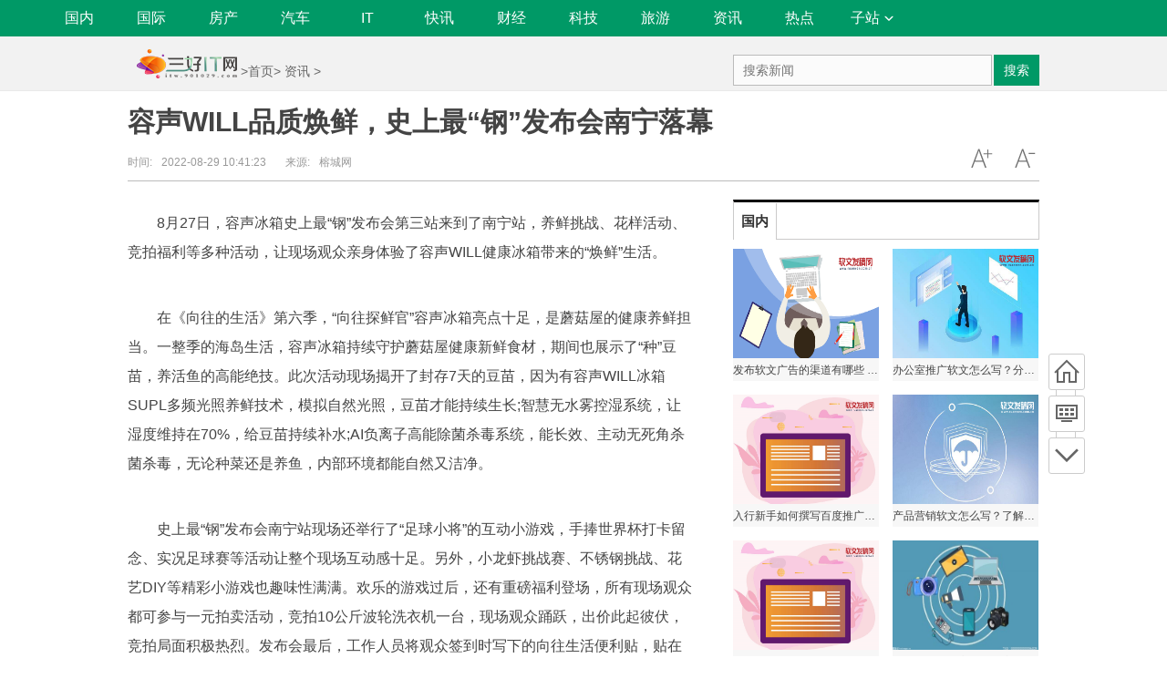

--- FILE ---
content_type: text/html
request_url: http://shaoitzx.901029.com/shaoitzx/202208/2922143.html
body_size: 19193
content:
<!DOCTYPE html>
<html lang="zh-CN">
<head>
<meta http-equiv="Content-Type" content="text/html; charset=utf-8"/>
<title>容声WILL品质焕鲜，史上最“钢”发布会南宁落幕 - 三好IT网</title>
<meta name="keywords" content="三好IT网,科技网站,IT网站,国内新闻">
<meta name="description" content="8月27日，容声冰箱史上最钢发布会第三站来到了南宁站，养鲜挑战、花样活动、竞拍福利等多种活动，让现场观众亲身体验了容声WILL健康冰箱带">
<meta http-equiv="Cache-Control" content="no-transform"/>
<link rel="shortcut icon" href="http://www.901029.com/static/images/sanhao.ico" type="image/x-icon">	
<script type="text/javascript" src="http://itw.901029.com/static/js/jquery.min_2.js"></script>
<script type="text/javascript" src="http://itw.901029.com/static/js/tracker_2.js"></script>
<link href="http://itw.901029.com/static/css/show.css" rel="stylesheet" media="screen" type="text/css"/>
<link href="http://itw.901029.com/static/css/index.css" rel="stylesheet">	
<script src="http://itw.901029.com/static/js/uaredirect.js" type="text/javascript"></script>
<SCRIPT type=text/javascript>uaredirect("http://mitw.901029.com/shaoitzx/shaoitzx/202208/2922143.html");</SCRIPT>		
</head>
<body class="articleview">
<a target="_blank" data-tracker="no" style="display:none;" href="#" id="open-a-box"></a>
<!--添加导航str-->	
<div class="wrapper-box">
  <header id="main-header" class="error-head">
    <div class="area">
      <div class="head-nav left">
        <ul>
			
          <li><a href="http://itw.901029.com/guonei/">国内</a></li>
			
          <li><a href="http://itw.901029.com/guoji/">国际</a></li>
			
          <li><a href="http://itw.901029.com/fangchan/">房产</a></li>
			
          <li><a href="http://itw.901029.com/qiche/">汽车</a></li>
			
          <li><a href="http://itw.901029.com/it/">IT</a></li>
			
          <li><a href="http://itw.901029.com/xinwen/">快讯</a></li>
			
          <li><a href="http://shaoitcj.901029.com/">财经</a></li>
			
          <li><a href="http://shaoitkj.901029.com/">科技</a></li>
			
          <li><a href="http://shaoitly.901029.com/">旅游</a></li>
			
          <li><a href="http://shaoitzx.901029.com/">资讯</a></li>
			
          <li><a href="http://shaoitrd.901029.com/">热点</a></li>
			
          <li class="more-nav"><a href="javascript:void(0)">子站<em class="cor"></em></a>
			  
            <div class="more-nav-box"> 
                                          <a href="http://www.901029.com/">三好网</a>
                                                        <a href="http://news.901029.com/">三好在线</a>
                                                        <a href="http://dichan.901029.com/">三好地产网</a>
                                                        <a href="http://keji.901029.com/">三好科技网</a>
                                                        <a href="http://xinsanban.901029.com/">三好新三板</a>
                                                        <a href="http://dashuju.901029.com/">三好大数据</a>
                                                        <a href="http://touzi.901029.com/">三好投资网</a>
                                                        <a href="http://caijing.901029.com/">三好财经网</a>
                                                        <a href="http://xinwangsan.keji.com.cn/">新网三科技网</a>
                                                        <a href="http://hulianwang.901029.com/">三好互联网</a>
                                                        <a href="http://qiye.901029.com/">三好企业网</a>
                                                        <a href="http://caifu.901029.com/">三好财富网</a>
                                                        <a href="http://dianshang.901029.com/">三好电商网</a>
                                                                                    <a href="http://jingji.901029.com/">三好经济网</a>
                                                                                                                                                                                                                                                                                                                                                                                                                                                                                                                                                                                                                                                                                                                                                                                                                                                                                                                                                                                                                                                                                                                                                                                                                                                                                                                                                                                                                                                                                                                                                                                                                                                                                                                                                                                                                                                                                                                                                                                                                                                                    			  </div>
			  
          </li>
        </ul>
      </div>
    </div>
  </header>
</div>	
<!--添加导航end-->
<div class="head_article">
  <div class="bd10"></div>
  <div class="container top_middle">
    <div class="box">
      <div class="place"> <a href="http://itw.901029.com"><img src="http://itw.901029.com/static/logo/logo_digital.png" style="margin-top:-20px;"/></a> &gt;<a href="http://itw.901029.com" target="_blank">首页</a>&gt; <a href=""><a href="http://shaoitzx.901029.com/">资讯</a> > </a></div>
      <div class="top_middle_s">
        <div class="ser_box">
          <form name="formsearch" action="http://www.duosou.net/" target="_blank">
            <input type="hidden" name="s" value="3620206305319788598"/>
            <div class="form">
              <input name="q" type="text" class="search-keyword" id="search-keyword" placeholder="搜索新闻"/>
              <button type="submit" class="search-submit">搜索</button>
            </div>
          </form>
        </div>
      </div>
    </div>
  </div>
</div>
<div class="container mt1 clear clearfix" style="zoom:1;">
  <div class="article-header">
    <h1 class="title">容声WILL品质焕鲜，史上最“钢”发布会南宁落幕</h1>
    <div class="info">
      <div class="left"> 时间:<small>2022-08-29 10:41:23</small> &nbsp;&nbsp;&nbsp;&nbsp;&nbsp;&nbsp;来源:<small>榕城网</small> </div>
      <div class="right"> <a href="javascript:void(0);" class="icona downsize" title="文字缩小" onclick="article.zoom('-');"></a> <a href="javascript:void(0);" class="icona zoomin" title="文字放大" onclick="article.zoom('+');"></a> </div>
    </div>
  </div>
  <div class="pleft">
    <div class="viewbox">
      <div id="main-content" class="content"> <p style="margin-top: 20px;">8月27日，容声冰箱史上最&ldquo;钢&rdquo;发布会第三站来到了南宁站，养鲜挑战、花样活动、竞拍福利等多种活动，让现场观众亲身体验了容声WILL健康冰箱带来的&ldquo;焕鲜&rdquo;生活。</p>
<p style="text-align: center; margin-top: 20px;"><img _src="http://drdbsz.oss-cn-shenzhen.aliyuncs.com/2208281705472009492820.jpeg" alt="" src="http://drdbsz.oss-cn-shenzhen.aliyuncs.com/2208281705472009492820.jpeg" style="margin: auto; display: block; max-width: 600px;" /></p>
<p style="margin-top: 20px;">在《向往的生活》第六季，&ldquo;向往探鲜官&rdquo;容声冰箱亮点十足，是蘑菇屋的健康养鲜担当。一整季的海岛生活，容声冰箱持续守护蘑菇屋健康新鲜食材，期间也展示了&ldquo;种&rdquo;豆苗，养活鱼的高能绝技。此次活动现场揭开了封存7天的豆苗，因为有容声WILL冰箱SUPL多频光照养鲜技术，模拟自然光照，豆苗才能持续生长;智慧无水雾控湿系统，让湿度维持在70%，给豆苗持续补水;AI负离子高能除菌杀毒系统，能长效、主动无死角杀菌杀毒，无论种菜还是养鱼，内部环境都能自然又洁净。</p>
<p style="text-align: center; margin-top: 20px;"><img _src="http://drdbsz.oss-cn-shenzhen.aliyuncs.com/220828170548293387799.jpeg" alt="" src="http://drdbsz.oss-cn-shenzhen.aliyuncs.com/220828170548293387799.jpeg" style="margin: auto; display: block; max-width: 600px;" /></p>
<p style="margin-top: 20px;">史上最&ldquo;钢&rdquo;发布会南宁站现场还举行了&ldquo;足球小将&rdquo;的互动小游戏，手捧世界杯打卡留念、实况足球赛等活动让整个现场互动感十足。另外，小龙虾挑战赛、不锈钢挑战、花艺DIY等精彩小游戏也趣味性满满。欢乐的游戏过后，还有重磅福利登场，所有现场观众都可参与一元拍卖活动，竞拍10公斤波轮洗衣机一台，现场观众踊跃，出价此起彼伏，竞拍局面积极热烈。发布会最后，工作人员将观众签到时写下的向往生活便利贴，贴在了容声冰箱上，并正式宣布了《向往的生活》第六季的圆满收官。</p>
<p style="text-align: center; margin-top: 20px;"><img _src="http://drdbsz.oss-cn-shenzhen.aliyuncs.com/220828170548735365182.jpeg" alt="" src="http://drdbsz.oss-cn-shenzhen.aliyuncs.com/220828170548735365182.jpeg" style="margin: auto; display: block; max-width: 600px;" /></p>
<p style="margin-top: 20px;">《向往的生活6》在容声冰箱的陪伴下，共同度过了蘑菇屋的许多精彩时刻，收获了美食里深藏的珍贵心意，见证了友谊不惧岁月悠长，为本季画上了完美的句点。虽然节目已经结束，但容声冰箱对品质生活的追求不会停止，始终在&ldquo;养鲜&rdquo;&ldquo;节能&rdquo;&ldquo;健康&rdquo;等领域潜心钻研，为用户实现向往的健康养鲜智慧生活。</p>
<p style="color: rgb(0, 0, 0); font-size: 15px; font-weight: bold; margin-top: 20px;">免责声明：市场有风险，选择需谨慎！此文仅供参考，不作买卖依据。</p>

 <p style="color: #fff;">关键词：      
   
</p>
       </div>
      <div id="page-area" class="pages article_pages">
        <div class="pagelist">  </div>
      </div>
       
      <div class="context_bottom">
        <div class="btn_group"> <a class="btn btn-gray col_left" href="http://itw.901029.com/">返回首页</a> <a class="btn btn-gray" href="http://shaoitzx.901029.com/">返回频道</a> </div>
      </div>
    </div>
    <div class="page_recommended clearfix">
      <div class="relational clearfix">
        <div class="box_warp tab_sytle3 main_row">
          <div class="hd">
            <div class="tags"> <strong class="title_h3"> <a href="" target="_blank">相关新闻</a> </strong> </div>
          </div>
          <div class="bd">
			  <ul class="list-item col_left col_auto col_3" style="height:250px;width:100%">
				  
             <li><a href="http://shaoitzx.901029.com/shaoitzx/202210/2623737.html" target="_blank">波场全球合规取得重大进展 旗下7代币成多米尼克数字法币</a></li>
				  
             <li><a href="http://shaoitzx.901029.com/shaoitzx/202210/1723547.html" target="_blank">储能行业需要更多的创新，而不是窃取和模仿</a></li>
				  
             <li><a href="http://shaoitzx.901029.com/shaoitzx/202210/0823319.html" target="_blank">瑞尔齿科谢迎不断精进技术，为顾客提供优质正畸服务</a></li>
				  
             <li><a href="http://shaoitzx.901029.com/shaoitzx/202209/2323016.html" target="_blank">产品介绍，功能解答，故障排除，互联时代用户体验，就在移动云视频客服</a></li>
				  
             <li><a href="http://shaoitzx.901029.com/shaoitzx/202209/2222997.html" target="_blank">优博瑞慕：奶粉喂养每顿吃多少？满月内宝宝吃奶量变化</a></li>
				  
             <li><a href="http://shaoitzx.901029.com/shaoitzx/202209/2222996.html" target="_blank">备受瞩目的黑科技汇美康LVTall，它到底好在哪里？</a></li>
				  
             <li><a href="http://shaoitzx.901029.com/shaoitzx/202209/0722535.html" target="_blank">让秀发新生成为可能，贝妮芙小黑瓶以科技助力秀发再生</a></li>
				  
             <li><a href="http://shaoitzx.901029.com/shaoitzx/202208/2922143.html" target="_blank">容声WILL品质焕鲜，史上最“钢”发布会南宁落幕</a></li>
				  
              </ul>
          </div>
        </div>
        <div class="bd10"></div>
      </div>
      <div id="article-recommend" class="article-recommend">
        <div class="hd left-catalog">
          <ul>
            <li class="active" data-id="1"> <a target="_self" href="javascript:void(0);">国内</a> </li>
            <li data-id="2"> <a target="_self" href="javascript:void(0);">国际</a> </li>
            <li data-id="3"> <a target="_self" href="javascript:void(0);">房产</a> </li>
            <li data-id="4"> <a target="_self" href="javascript:void(0);">汽车</a> </li>
            <li data-id="5"> <a target="_self" href="javascript:void(0);">IT</a> </li>
            <li data-id="6"> <a target="_self" href="javascript:void(0);">快讯</a> </li>
            <li data-id="7"> <a target="_self" href="javascript:void(0);">财经</a> </li>
            <li data-id="8"> <a target="_self" href="javascript:void(0);">资讯</a> </li>
            <li data-id="9"> <a target="_self" href="javascript:void(0);">科技</a> </li>
          </ul>
        </div>
        <div class="bd right-list">
          <ul data-id="1">
                                    <li class="media">               <div class="media-left"> <a target="_blank" href="http://itw.901029.com/guonei/202210/2123675.html" title="发布软文广告的渠道有哪些 看看你发布的渠道是不是最佳"> <img src="http://img.bfce.cn/2022/0831/20220831022453167.png"></a> </div>
                            <div class="media-body">
                <div class="media-heading"> <a target="_blank" href="http://itw.901029.com/guonei/202210/2123675.html" title="发布软文广告的渠道有哪些 看看你发布的渠道是不是最佳">发布软文广告的渠道有哪些 看看你发布的渠道是不是最佳</a> </div>
                <div class="info"> <span class="tags"> <span>2022-10-21</span> </div>
              </div>
            </li>
                        <li class="media">               <div class="media-left"> <a target="_blank" href="http://itw.901029.com/guonei/202210/2123670.html" title="办公室推广软文怎么写？分享推广软文撰写的5个关键环节"> <img src="http://img.bfce.cn/2022/0831/20220831024952740.jpg"></a> </div>
                            <div class="media-body">
                <div class="media-heading"> <a target="_blank" href="http://itw.901029.com/guonei/202210/2123670.html" title="办公室推广软文怎么写？分享推广软文撰写的5个关键环节">办公室推广软文怎么写？分享推广软文撰写的5个关键环节</a> </div>
                <div class="info"> <span class="tags"> <span>2022-10-21</span> </div>
              </div>
            </li>
                        <li class="media">               <div class="media-left"> <a target="_blank" href="http://itw.901029.com/guonei/202210/2023643.html" title="入行新手如何撰写百度推广软文?百度软文撰写技巧有哪些？"> <img src="http://img.bfce.cn/2022/0831/20220831023926124.png"></a> </div>
                            <div class="media-body">
                <div class="media-heading"> <a target="_blank" href="http://itw.901029.com/guonei/202210/2023643.html" title="入行新手如何撰写百度推广软文?百度软文撰写技巧有哪些？">入行新手如何撰写百度推广软文?百度软文撰写技巧有哪些？</a> </div>
                <div class="info"> <span class="tags"> <span>2022-10-20</span> </div>
              </div>
            </li>
                        <li class="media">               <div class="media-left"> <a target="_blank" href="http://itw.901029.com/guonei/202210/2023641.html" title="产品营销软文怎么写？了解这几点，让产品销量暴涨"> <img src="http://img.bfce.cn/2022/0831/20220831021530358.jpg"></a> </div>
                            <div class="media-body">
                <div class="media-heading"> <a target="_blank" href="http://itw.901029.com/guonei/202210/2023641.html" title="产品营销软文怎么写？了解这几点，让产品销量暴涨">产品营销软文怎么写？了解这几点，让产品销量暴涨</a> </div>
                <div class="info"> <span class="tags"> <span>2022-10-20</span> </div>
              </div>
            </li>
                        <li class="media">               <div class="media-left"> <a target="_blank" href="http://itw.901029.com/guonei/202210/2023637.html" title="软文营销中如何用“自赞”法则，塑造企业品牌形象？"> <img src="http://img.bfce.cn/2022/0831/20220831023926124.png"></a> </div>
                            <div class="media-body">
                <div class="media-heading"> <a target="_blank" href="http://itw.901029.com/guonei/202210/2023637.html" title="软文营销中如何用“自赞”法则，塑造企业品牌形象？">软文营销中如何用“自赞”法则，塑造企业品牌形象？</a> </div>
                <div class="info"> <span class="tags"> <span>2022-10-20</span> </div>
              </div>
            </li>
                        <li class="media">               <div class="media-body">
                <div class="media-heading"> <a target="_blank" href="http://itw.901029.com/guonei/202209/0122332.html" title="郑州一花卉市场拆迁8年未作行政补偿案再提申诉：法院立案再审">郑州一花卉市场拆迁8年未作行政补偿案再提申诉：法院立案再审</a> </div>
                <div class="info"> <span class="tags"> <span>2022-09-01</span> </div>
              </div>
            </li>
                        <li class="media">               <div class="media-left"> <a target="_blank" href="http://itw.901029.com/guonei/202208/2221830.html" title="福建江西城际高铁全面启用e卡通  无需购票即可乘车"> <img src="http://tuxianggu.4898.cn/thumb/uploads/2021-12-09/e141eeb1af15ea654634e768aa38dd2c.jpg"></a> </div>
                            <div class="media-body">
                <div class="media-heading"> <a target="_blank" href="http://itw.901029.com/guonei/202208/2221830.html" title="福建江西城际高铁全面启用e卡通  无需购票即可乘车">福建江西城际高铁全面启用e卡通  无需购票即可乘车</a> </div>
                <div class="info"> <span class="tags"> <span>2022-08-22</span> </div>
              </div>
            </li>
                        <li class="media">               <div class="media-left"> <a target="_blank" href="http://itw.901029.com/guonei/202208/0220990.html" title="《穿越火线》周年套直售变抽奖策划被指割韭菜 《穿越火线》回应"> <img src="http://tuxianggu.4898.cn/thumb/uploads/2021-10-29/73d6221af97daddb3d17607efe9ea16d.jpg"></a> </div>
                            <div class="media-body">
                <div class="media-heading"> <a target="_blank" href="http://itw.901029.com/guonei/202208/0220990.html" title="《穿越火线》周年套直售变抽奖策划被指割韭菜 《穿越火线》回应">《穿越火线》周年套直售变抽奖策划被指割韭菜 《穿越火线》回应</a> </div>
                <div class="info"> <span class="tags"> <span>2022-08-02</span> </div>
              </div>
            </li>
                        <li class="media">               <div class="media-left"> <a target="_blank" href="http://itw.901029.com/guonei/202207/1920439.html" title="抖音与爱奇艺达成合作 将围绕长视频内容的二次创作与推广等方面展开探索"> <img src="http://tuxianggu.4898.cn/thumb/uploads/2021-10-29/b85ceff2ff21f5cc10a2ec93a83afcd4.jpg"></a> </div>
                            <div class="media-body">
                <div class="media-heading"> <a target="_blank" href="http://itw.901029.com/guonei/202207/1920439.html" title="抖音与爱奇艺达成合作 将围绕长视频内容的二次创作与推广等方面展开探索">抖音与爱奇艺达成合作 将围绕长视频内容的二次创作与推广等方面展开探索</a> </div>
                <div class="info"> <span class="tags"> <span>2022-07-19</span> </div>
              </div>
            </li>
                        <li class="media">               <div class="media-left"> <a target="_blank" href="http://itw.901029.com/guonei/202207/1820386.html" title="网传“微信聊天记录要全部删掉否则会被封群封号” 官方辟谣"> <img src="http://tuxianggu.4898.cn/thumb/uploads/2021-12-09/e141eeb1af15ea654634e768aa38dd2c.jpg"></a> </div>
                            <div class="media-body">
                <div class="media-heading"> <a target="_blank" href="http://itw.901029.com/guonei/202207/1820386.html" title="网传“微信聊天记录要全部删掉否则会被封群封号” 官方辟谣">网传“微信聊天记录要全部删掉否则会被封群封号” 官方辟谣</a> </div>
                <div class="info"> <span class="tags"> <span>2022-07-18</span> </div>
              </div>
            </li>
                        <li class="media">               <div class="media-left"> <a target="_blank" href="http://itw.901029.com/guonei/202207/1820383.html" title="济南试行夏季集中供冷 网友问要交供冷费吗？集中供冷相比空调能省多少？"> <img src="http://tuxianggu.4898.cn/thumb/uploads/2021-12-09/e141eeb1af15ea654634e768aa38dd2c.jpg"></a> </div>
                            <div class="media-body">
                <div class="media-heading"> <a target="_blank" href="http://itw.901029.com/guonei/202207/1820383.html" title="济南试行夏季集中供冷 网友问要交供冷费吗？集中供冷相比空调能省多少？">济南试行夏季集中供冷 网友问要交供冷费吗？集中供冷相比空调能省多少？</a> </div>
                <div class="info"> <span class="tags"> <span>2022-07-18</span> </div>
              </div>
            </li>
                        <li class="media">               <div class="media-left"> <a target="_blank" href="http://itw.901029.com/guonei/202207/1820380.html" title="山东烟台女子违停被老公贴罚单上热搜 交警老公：谁让你违章停车公私分明 从我零钱里扣"> <img src="http://tuxianggu.4898.cn/thumb/uploads/2021-10-29/38c2344af9d22c9ef9a4a55f3c014e32.jpg"></a> </div>
                            <div class="media-body">
                <div class="media-heading"> <a target="_blank" href="http://itw.901029.com/guonei/202207/1820380.html" title="山东烟台女子违停被老公贴罚单上热搜 交警老公：谁让你违章停车公私分明 从我零钱里扣">山东烟台女子违停被老公贴罚单上热搜 交警老公：谁让你违章停车公私分明 从我零钱里扣</a> </div>
                <div class="info"> <span class="tags"> <span>2022-07-18</span> </div>
              </div>
            </li>
                        <li class="media">               <div class="media-left"> <a target="_blank" href="http://itw.901029.com/guonei/202207/1220119.html" title="我国首颗综合性太阳探测卫星征名开启 10月发射"> <img src="http://tuxianggu.4898.cn/thumb/uploads/2021-11-03/2c4234f077831f100d1878666f390f32.jpg"></a> </div>
                            <div class="media-body">
                <div class="media-heading"> <a target="_blank" href="http://itw.901029.com/guonei/202207/1220119.html" title="我国首颗综合性太阳探测卫星征名开启 10月发射">我国首颗综合性太阳探测卫星征名开启 10月发射</a> </div>
                <div class="info"> <span class="tags"> <span>2022-07-12</span> </div>
              </div>
            </li>
                        <li class="media">               <div class="media-left"> <a target="_blank" href="http://itw.901029.com/guonei/202207/1120072.html" title="中国“复眼”开建上热搜！可观测1.5亿公里 世界上探测距离最远的雷达"> <img src="http://tuxianggu.4898.cn/thumb/uploads/2021-10-29/73d6221af97daddb3d17607efe9ea16d.jpg"></a> </div>
                            <div class="media-body">
                <div class="media-heading"> <a target="_blank" href="http://itw.901029.com/guonei/202207/1120072.html" title="中国“复眼”开建上热搜！可观测1.5亿公里 世界上探测距离最远的雷达">中国“复眼”开建上热搜！可观测1.5亿公里 世界上探测距离最远的雷达</a> </div>
                <div class="info"> <span class="tags"> <span>2022-07-11</span> </div>
              </div>
            </li>
                                  </ul>
          <ul data-id="2" style="display:none">
                                    <li class="media">               <div class="media-left"> <a target="_blank" href="http://itw.901029.com/guoji/202207/2820790.html" title="复联新片为何迟至2025年上映"> <img src="http://tuxianggu.4898.cn/thumb/uploads/2022-07-01/4e9b99c495c659f42bed31291f10d4b6.jpg"></a> </div>
                            <div class="media-body">
                <div class="media-heading"> <a target="_blank" href="http://itw.901029.com/guoji/202207/2820790.html" title="复联新片为何迟至2025年上映">复联新片为何迟至2025年上映</a> </div>
                <div class="info"> <span class="tags"> <span>2022-07-28</span> </div>
              </div>
            </li>
                        <li class="media">               <div class="media-left"> <a target="_blank" href="http://itw.901029.com/guoji/202206/2319405.html" title="三星Galaxy Watch 5系列售价曝光 上市价格要高于前代"> <img src="http://tuxianggu.4898.cn/thumb/uploads/2021-12-09/e141eeb1af15ea654634e768aa38dd2c.jpg"></a> </div>
                            <div class="media-body">
                <div class="media-heading"> <a target="_blank" href="http://itw.901029.com/guoji/202206/2319405.html" title="三星Galaxy Watch 5系列售价曝光 上市价格要高于前代">三星Galaxy Watch 5系列售价曝光 上市价格要高于前代</a> </div>
                <div class="info"> <span class="tags"> <span>2022-06-23</span> </div>
              </div>
            </li>
                        <li class="media">               <div class="media-left"> <a target="_blank" href="http://itw.901029.com/guoji/202206/1719224.html" title="报告称欧洲手机市场受诸多因素影响正处于“不利时期”"> <img src="http://tuxianggu.4898.cn/thumb/uploads/2021-12-09/e141eeb1af15ea654634e768aa38dd2c.jpg"></a> </div>
                            <div class="media-body">
                <div class="media-heading"> <a target="_blank" href="http://itw.901029.com/guoji/202206/1719224.html" title="报告称欧洲手机市场受诸多因素影响正处于“不利时期”">报告称欧洲手机市场受诸多因素影响正处于“不利时期”</a> </div>
                <div class="info"> <span class="tags"> <span>2022-06-17</span> </div>
              </div>
            </li>
                        <li class="media">               <div class="media-left"> <a target="_blank" href="http://itw.901029.com/guoji/202204/0216975.html" title="Apple Watch更新 包含bug修复和安全更新内容"> <img src="http://img.sanhaostreet.com/2022/0402/20220402095224790.jpg"></a> </div>
                            <div class="media-body">
                <div class="media-heading"> <a target="_blank" href="http://itw.901029.com/guoji/202204/0216975.html" title="Apple Watch更新 包含bug修复和安全更新内容">Apple Watch更新 包含bug修复和安全更新内容</a> </div>
                <div class="info"> <span class="tags"> <span>2022-04-02</span> </div>
              </div>
            </li>
                        <li class="media">               <div class="media-left"> <a target="_blank" href="http://itw.901029.com/guoji/202204/0216974.html" title="荣耀新机荣耀Play6T正式官宣：采用中置挖孔屏"> <img src="http://img.sanhaostreet.com/2022/0402/20220402095024535.jpg"></a> </div>
                            <div class="media-body">
                <div class="media-heading"> <a target="_blank" href="http://itw.901029.com/guoji/202204/0216974.html" title="荣耀新机荣耀Play6T正式官宣：采用中置挖孔屏">荣耀新机荣耀Play6T正式官宣：采用中置挖孔屏</a> </div>
                <div class="info"> <span class="tags"> <span>2022-04-02</span> </div>
              </div>
            </li>
                        <li class="media">               <div class="media-left"> <a target="_blank" href="http://itw.901029.com/guoji/202204/0216973.html" title="戴尔发布新款雷电4扩展坞 输入端或可升级至雷电5接口"> <img src="http://img.sanhaostreet.com/2022/0402/20220402094849492.jpg"></a> </div>
                            <div class="media-body">
                <div class="media-heading"> <a target="_blank" href="http://itw.901029.com/guoji/202204/0216973.html" title="戴尔发布新款雷电4扩展坞 输入端或可升级至雷电5接口">戴尔发布新款雷电4扩展坞 输入端或可升级至雷电5接口</a> </div>
                <div class="info"> <span class="tags"> <span>2022-04-02</span> </div>
              </div>
            </li>
                        <li class="media">               <div class="media-left"> <a target="_blank" href="http://itw.901029.com/guoji/202204/0216972.html" title="官宣：荣耀Magic4 Pro推迟至4月22日与荣耀Magic4 至臻版一同发售"> <img src="http://img.sanhaostreet.com/2022/0402/20220402094027276.jpg"></a> </div>
                            <div class="media-body">
                <div class="media-heading"> <a target="_blank" href="http://itw.901029.com/guoji/202204/0216972.html" title="官宣：荣耀Magic4 Pro推迟至4月22日与荣耀Magic4 至臻版一同发售">官宣：荣耀Magic4 Pro推迟至4月22日与荣耀Magic4 至臻版一同发售</a> </div>
                <div class="info"> <span class="tags"> <span>2022-04-02</span> </div>
              </div>
            </li>
                        <li class="media">               <div class="media-left"> <a target="_blank" href="http://itw.901029.com/guoji/202204/0216971.html" title="消息称全新iQOO Neo6将于4月13日正式发布"> <img src="http://img.sanhaostreet.com/2022/0402/20220402093500420.jpg"></a> </div>
                            <div class="media-body">
                <div class="media-heading"> <a target="_blank" href="http://itw.901029.com/guoji/202204/0216971.html" title="消息称全新iQOO Neo6将于4月13日正式发布">消息称全新iQOO Neo6将于4月13日正式发布</a> </div>
                <div class="info"> <span class="tags"> <span>2022-04-02</span> </div>
              </div>
            </li>
                        <li class="media">               <div class="media-left"> <a target="_blank" href="http://itw.901029.com/guoji/202204/0216970.html" title="6.78英寸曲面屏+天玑9000，全新vivoX80系列来了"> <img src="http://img.sanhaostreet.com/2022/0402/20220402093312262.jpg"></a> </div>
                            <div class="media-body">
                <div class="media-heading"> <a target="_blank" href="http://itw.901029.com/guoji/202204/0216970.html" title="6.78英寸曲面屏+天玑9000，全新vivoX80系列来了">6.78英寸曲面屏+天玑9000，全新vivoX80系列来了</a> </div>
                <div class="info"> <span class="tags"> <span>2022-04-02</span> </div>
              </div>
            </li>
                        <li class="media">               <div class="media-left"> <a target="_blank" href="http://itw.901029.com/guoji/202204/0216969.html" title="OPPO Find X5 Pro天玑版正式开售 可实现1-120Hz的无感变频"> <img src="http://img.sanhaostreet.com/2022/0402/20220402093122224.jpg"></a> </div>
                            <div class="media-body">
                <div class="media-heading"> <a target="_blank" href="http://itw.901029.com/guoji/202204/0216969.html" title="OPPO Find X5 Pro天玑版正式开售 可实现1-120Hz的无感变频">OPPO Find X5 Pro天玑版正式开售 可实现1-120Hz的无感变频</a> </div>
                <div class="info"> <span class="tags"> <span>2022-04-02</span> </div>
              </div>
            </li>
                        <li class="media">               <div class="media-left"> <a target="_blank" href="http://itw.901029.com/guoji/202204/0216968.html" title="三星Galaxy A53：超顺滑屏幕+超长续航"> <img src="http://img.sanhaostreet.com/2022/0402/20220402092926721.jpg"></a> </div>
                            <div class="media-body">
                <div class="media-heading"> <a target="_blank" href="http://itw.901029.com/guoji/202204/0216968.html" title="三星Galaxy A53：超顺滑屏幕+超长续航">三星Galaxy A53：超顺滑屏幕+超长续航</a> </div>
                <div class="info"> <span class="tags"> <span>2022-04-02</span> </div>
              </div>
            </li>
                        <li class="media">               <div class="media-left"> <a target="_blank" href="http://itw.901029.com/guoji/202203/1015721.html" title="苹果雷雳4Pro连接线上架，网友：价格卖的真贵"> <img src="http://img.sanhaostreet.com/2022/0310/20220310092806334.jpg"></a> </div>
                            <div class="media-body">
                <div class="media-heading"> <a target="_blank" href="http://itw.901029.com/guoji/202203/1015721.html" title="苹果雷雳4Pro连接线上架，网友：价格卖的真贵">苹果雷雳4Pro连接线上架，网友：价格卖的真贵</a> </div>
                <div class="info"> <span class="tags"> <span>2022-03-10</span> </div>
              </div>
            </li>
                        <li class="media">               <div class="media-left"> <a target="_blank" href="http://itw.901029.com/guoji/202203/1015720.html" title="爆料：英特尔计划在2022年初夏推出ARChemist"> <img src="http://img.sanhaostreet.com/2022/0310/20220310092446265.jpg"></a> </div>
                            <div class="media-body">
                <div class="media-heading"> <a target="_blank" href="http://itw.901029.com/guoji/202203/1015720.html" title="爆料：英特尔计划在2022年初夏推出ARChemist">爆料：英特尔计划在2022年初夏推出ARChemist</a> </div>
                <div class="info"> <span class="tags"> <span>2022-03-10</span> </div>
              </div>
            </li>
                        <li class="media">               <div class="media-left"> <a target="_blank" href="http://itw.901029.com/guoji/202203/1015719.html" title="下月发布？索尼Xperia 1 IV新机渲染图曝光"> <img src="http://img.sanhaostreet.com/2022/0310/20220310091855445.jpg"></a> </div>
                            <div class="media-body">
                <div class="media-heading"> <a target="_blank" href="http://itw.901029.com/guoji/202203/1015719.html" title="下月发布？索尼Xperia 1 IV新机渲染图曝光">下月发布？索尼Xperia 1 IV新机渲染图曝光</a> </div>
                <div class="info"> <span class="tags"> <span>2022-03-10</span> </div>
              </div>
            </li>
                                  </ul>
          <ul data-id="3" style="display:none">
                                    <li class="media">               <div class="media-left"> <a target="_blank" href="http://itw.901029.com/fangchan/202204/0216977.html" title="戴尔新款OptiPlex 3000 Thin主机正式发布 体机仅1.2L"> <img src="http://img.sanhaostreet.com/2022/0402/20220402095645968.jpg"></a> </div>
                            <div class="media-body">
                <div class="media-heading"> <a target="_blank" href="http://itw.901029.com/fangchan/202204/0216977.html" title="戴尔新款OptiPlex 3000 Thin主机正式发布 体机仅1.2L">戴尔新款OptiPlex 3000 Thin主机正式发布 体机仅1.2L</a> </div>
                <div class="info"> <span class="tags"> <span>2022-04-02</span> </div>
              </div>
            </li>
                        <li class="media">               <div class="media-left"> <a target="_blank" href="http://itw.901029.com/fangchan/202204/0216976.html" title="惠普新款Spectre翻转本上架：搭载12代酷睿处理器"> <img src="http://img.sanhaostreet.com/2022/0402/20220402095451175.jpg"></a> </div>
                            <div class="media-body">
                <div class="media-heading"> <a target="_blank" href="http://itw.901029.com/fangchan/202204/0216976.html" title="惠普新款Spectre翻转本上架：搭载12代酷睿处理器">惠普新款Spectre翻转本上架：搭载12代酷睿处理器</a> </div>
                <div class="info"> <span class="tags"> <span>2022-04-02</span> </div>
              </div>
            </li>
                        <li class="media">               <div class="media-left"> <a target="_blank" href="http://itw.901029.com/fangchan/202203/1015725.html" title="首套房统一下调至5.4%！广州房贷利率稳中有降"> <img src="http://img.sanhaostreet.com/2022/0310/20220310094922575.jpg"></a> </div>
                            <div class="media-body">
                <div class="media-heading"> <a target="_blank" href="http://itw.901029.com/fangchan/202203/1015725.html" title="首套房统一下调至5.4%！广州房贷利率稳中有降">首套房统一下调至5.4%！广州房贷利率稳中有降</a> </div>
                <div class="info"> <span class="tags"> <span>2022-03-10</span> </div>
              </div>
            </li>
                        <li class="media">               <div class="media-left"> <a target="_blank" href="http://itw.901029.com/fangchan/202203/1015724.html" title="重磅！郑州大力推进大棚户区改造项目货币化安置工作"> <img src="http://img.sanhaostreet.com/2022/0310/20220310094800800.jpg"></a> </div>
                            <div class="media-body">
                <div class="media-heading"> <a target="_blank" href="http://itw.901029.com/fangchan/202203/1015724.html" title="重磅！郑州大力推进大棚户区改造项目货币化安置工作">重磅！郑州大力推进大棚户区改造项目货币化安置工作</a> </div>
                <div class="info"> <span class="tags"> <span>2022-03-10</span> </div>
              </div>
            </li>
                        <li class="media">               <div class="media-left"> <a target="_blank" href="http://itw.901029.com/fangchan/202203/1015723.html" title="空置房可以“拒交物业费”？法院判业主败诉：必须全额缴纳"> <img src="http://img.sanhaostreet.com/2022/0310/20220310094142550.jpeg"></a> </div>
                            <div class="media-body">
                <div class="media-heading"> <a target="_blank" href="http://itw.901029.com/fangchan/202203/1015723.html" title="空置房可以“拒交物业费”？法院判业主败诉：必须全额缴纳">空置房可以“拒交物业费”？法院判业主败诉：必须全额缴纳</a> </div>
                <div class="info"> <span class="tags"> <span>2022-03-10</span> </div>
              </div>
            </li>
                        <li class="media">               <div class="media-left"> <a target="_blank" href="http://itw.901029.com/fangchan/202203/1015722.html" title="画质不如高端相机？苹果2022款iPhone SE样张曝光"> <img src="http://img.sanhaostreet.com/2022/0310/20220310093238174.jpg"></a> </div>
                            <div class="media-body">
                <div class="media-heading"> <a target="_blank" href="http://itw.901029.com/fangchan/202203/1015722.html" title="画质不如高端相机？苹果2022款iPhone SE样张曝光">画质不如高端相机？苹果2022款iPhone SE样张曝光</a> </div>
                <div class="info"> <span class="tags"> <span>2022-03-10</span> </div>
              </div>
            </li>
                        <li class="media">               <div class="media-body">
                <div class="media-heading"> <a target="_blank" href="http://itw.901029.com/fangchan/202007/016520.html" title="苹果确保产能：iPhone 12将死磕中国市场！">苹果确保产能：iPhone 12将死磕中国市场！</a> </div>
                <div class="info"> <span class="tags"> <span>2020-07-01</span> </div>
              </div>
            </li>
                        <li class="media">               <div class="media-body">
                <div class="media-heading"> <a target="_blank" href="http://itw.901029.com/fangchan/202006/306482.html" title="因发动机漏油 超66万辆奔驰被召回">因发动机漏油 超66万辆奔驰被召回</a> </div>
                <div class="info"> <span class="tags"> <span>2020-06-30</span> </div>
              </div>
            </li>
                        <li class="media">               <div class="media-body">
                <div class="media-heading"> <a target="_blank" href="http://itw.901029.com/fangchan/202006/306481.html" title="小米首款超高端OLED电视 雷军：画质惊艳！">小米首款超高端OLED电视 雷军：画质惊艳！</a> </div>
                <div class="info"> <span class="tags"> <span>2020-06-30</span> </div>
              </div>
            </li>
                        <li class="media">               <div class="media-body">
                <div class="media-heading"> <a target="_blank" href="http://itw.901029.com/fangchan/202006/296436.html" title="微软 Xbox Series S 爆料，搭载 7.5 GB 可用内存">微软 Xbox Series S 爆料，搭载 7.5 GB 可用内存</a> </div>
                <div class="info"> <span class="tags"> <span>2020-06-29</span> </div>
              </div>
            </li>
                        <li class="media">               <div class="media-body">
                <div class="media-heading"> <a target="_blank" href="http://itw.901029.com/fangchan/202006/286365.html" title="realme X3系列：骁龙855+/120Hz高刷屏">realme X3系列：骁龙855+/120Hz高刷屏</a> </div>
                <div class="info"> <span class="tags"> <span>2020-06-28</span> </div>
              </div>
            </li>
                        <li class="media">               <div class="media-body">
                <div class="media-heading"> <a target="_blank" href="http://itw.901029.com/fangchan/202006/286364.html" title="小鹏P7将28日正式交付 续航高达706公里">小鹏P7将28日正式交付 续航高达706公里</a> </div>
                <div class="info"> <span class="tags"> <span>2020-06-28</span> </div>
              </div>
            </li>
                        <li class="media">               <div class="media-body">
                <div class="media-heading"> <a target="_blank" href="http://itw.901029.com/fangchan/202006/246323.html" title="全球超算 500 强榜单公布：ARM 架构“富岳”获冠军">全球超算 500 强榜单公布：ARM 架构“富岳”获冠军</a> </div>
                <div class="info"> <span class="tags"> <span>2020-06-24</span> </div>
              </div>
            </li>
                        <li class="media">               <div class="media-body">
                <div class="media-heading"> <a target="_blank" href="http://itw.901029.com/fangchan/202006/236284.html" title="《王者荣耀》杨玉环的琴为什么没有弦 ？">《王者荣耀》杨玉环的琴为什么没有弦 ？</a> </div>
                <div class="info"> <span class="tags"> <span>2020-06-23</span> </div>
              </div>
            </li>
                                  </ul>
          <ul data-id="4" style="display:none">
                                    <li class="media">               <div class="media-left"> <a target="_blank" href="http://itw.901029.com/qiche/202207/1920438.html" title="北京：研究适时限制国三汽油车进入五环行驶 扩大汽车供给与消费"> <img src="http://tuxianggu.4898.cn/thumb/uploads/2021-10-29/38c2344af9d22c9ef9a4a55f3c014e32.jpg"></a> </div>
                            <div class="media-body">
                <div class="media-heading"> <a target="_blank" href="http://itw.901029.com/qiche/202207/1920438.html" title="北京：研究适时限制国三汽油车进入五环行驶 扩大汽车供给与消费">北京：研究适时限制国三汽油车进入五环行驶 扩大汽车供给与消费</a> </div>
                <div class="info"> <span class="tags"> <span>2022-07-19</span> </div>
              </div>
            </li>
                        <li class="media">               <div class="media-left"> <a target="_blank" href="http://itw.901029.com/qiche/202203/1015740.html" title="销量首破百万！小牛电动发布2021年第四季度和全年财务报告"> <img src="http://img.sanhaostreet.com/2022/0310/20220310100659973.jpg"></a> </div>
                            <div class="media-body">
                <div class="media-heading"> <a target="_blank" href="http://itw.901029.com/qiche/202203/1015740.html" title="销量首破百万！小牛电动发布2021年第四季度和全年财务报告">销量首破百万！小牛电动发布2021年第四季度和全年财务报告</a> </div>
                <div class="info"> <span class="tags"> <span>2022-03-10</span> </div>
              </div>
            </li>
                        <li class="media">               <div class="media-left"> <a target="_blank" href="http://itw.901029.com/qiche/202203/1015730.html" title="不买货、不接单对抗碳酸锂价格暴涨？宁德时代回应"> <img src="http://img.sanhaostreet.com/2022/0310/20220310100325397.jpg"></a> </div>
                            <div class="media-body">
                <div class="media-heading"> <a target="_blank" href="http://itw.901029.com/qiche/202203/1015730.html" title="不买货、不接单对抗碳酸锂价格暴涨？宁德时代回应">不买货、不接单对抗碳酸锂价格暴涨？宁德时代回应</a> </div>
                <div class="info"> <span class="tags"> <span>2022-03-10</span> </div>
              </div>
            </li>
                        <li class="media">               <div class="media-left"> <a target="_blank" href="http://itw.901029.com/qiche/202203/1015729.html" title="加满一箱92号汽油多花40元，网友：新能源车就便宜了"> <img src="http://img.sanhaostreet.com/2022/0310/20220310100145137.jpg"></a> </div>
                            <div class="media-body">
                <div class="media-heading"> <a target="_blank" href="http://itw.901029.com/qiche/202203/1015729.html" title="加满一箱92号汽油多花40元，网友：新能源车就便宜了">加满一箱92号汽油多花40元，网友：新能源车就便宜了</a> </div>
                <div class="info"> <span class="tags"> <span>2022-03-10</span> </div>
              </div>
            </li>
                        <li class="media">               <div class="media-left"> <a target="_blank" href="http://itw.901029.com/qiche/202203/1015727.html" title="自动驾驶技术初创公司小马智行同意召回自动驾驶软件"> <img src="http://img.sanhaostreet.com/2022/0310/20220310095734432.jpg"></a> </div>
                            <div class="media-body">
                <div class="media-heading"> <a target="_blank" href="http://itw.901029.com/qiche/202203/1015727.html" title="自动驾驶技术初创公司小马智行同意召回自动驾驶软件">自动驾驶技术初创公司小马智行同意召回自动驾驶软件</a> </div>
                <div class="info"> <span class="tags"> <span>2022-03-10</span> </div>
              </div>
            </li>
                        <li class="media">               <div class="media-left"> <a target="_blank" href="http://itw.901029.com/qiche/202203/1015726.html" title="电动汽车“动力套装”要来了！超级电容混合材料有望提升续航里程"> <img src="http://img.sanhaostreet.com/2022/0310/20220310095411237.jpg"></a> </div>
                            <div class="media-body">
                <div class="media-heading"> <a target="_blank" href="http://itw.901029.com/qiche/202203/1015726.html" title="电动汽车“动力套装”要来了！超级电容混合材料有望提升续航里程">电动汽车“动力套装”要来了！超级电容混合材料有望提升续航里程</a> </div>
                <div class="info"> <span class="tags"> <span>2022-03-10</span> </div>
              </div>
            </li>
                        <li class="media">               <div class="media-left"> <a target="_blank" href="http://itw.901029.com/qiche/202111/1112804.html" title="富士康收购俄亥俄州汽车厂 正式进军业界首座汽车工厂"> <img src="http://img.sanhaostreet.com/2021/1111/20211111045012300.jpg"></a> </div>
                            <div class="media-body">
                <div class="media-heading"> <a target="_blank" href="http://itw.901029.com/qiche/202111/1112804.html" title="富士康收购俄亥俄州汽车厂 正式进军业界首座汽车工厂">富士康收购俄亥俄州汽车厂 正式进军业界首座汽车工厂</a> </div>
                <div class="info"> <span class="tags"> <span>2021-11-11</span> </div>
              </div>
            </li>
                        <li class="media">               <div class="media-left"> <a target="_blank" href="http://itw.901029.com/qiche/202111/1112803.html" title="宏光MINIEV马卡龙夹心款 售价4.26万-4.86万元"> <img src="http://img.sanhaostreet.com/2021/1111/20211111044939418.jpg"></a> </div>
                            <div class="media-body">
                <div class="media-heading"> <a target="_blank" href="http://itw.901029.com/qiche/202111/1112803.html" title="宏光MINIEV马卡龙夹心款 售价4.26万-4.86万元">宏光MINIEV马卡龙夹心款 售价4.26万-4.86万元</a> </div>
                <div class="info"> <span class="tags"> <span>2021-11-11</span> </div>
              </div>
            </li>
                        <li class="media">               <div class="media-left"> <a target="_blank" href="http://itw.901029.com/qiche/202111/1112802.html" title="全新宝马4系四门轿跑车翩然而至：直列四缸"> <img src="https://img.zhichepai.com/article/1150/content/616x557_618c793f1186d.jpg"></a> </div>
                            <div class="media-body">
                <div class="media-heading"> <a target="_blank" href="http://itw.901029.com/qiche/202111/1112802.html" title="全新宝马4系四门轿跑车翩然而至：直列四缸">全新宝马4系四门轿跑车翩然而至：直列四缸</a> </div>
                <div class="info"> <span class="tags"> <span>2021-11-11</span> </div>
              </div>
            </li>
                        <li class="media">               <div class="media-left"> <a target="_blank" href="http://itw.901029.com/qiche/202111/1112801.html" title="国内外汽车品牌布局无线充电 电动汽车“新时代” 将至"> <img src="http://img.sanhaostreet.com/2021/1111/20211111044724940.jpg"></a> </div>
                            <div class="media-body">
                <div class="media-heading"> <a target="_blank" href="http://itw.901029.com/qiche/202111/1112801.html" title="国内外汽车品牌布局无线充电 电动汽车“新时代” 将至">国内外汽车品牌布局无线充电 电动汽车“新时代” 将至</a> </div>
                <div class="info"> <span class="tags"> <span>2021-11-11</span> </div>
              </div>
            </li>
                        <li class="media">               <div class="media-left"> <a target="_blank" href="http://itw.901029.com/qiche/202111/0812722.html" title="全新本田CR-V最新假想图曝光 计划在2022年下半年推出"> <img src="http://img.sanhaostreet.com/2021/1108/20211108045624825.jpg"></a> </div>
                            <div class="media-body">
                <div class="media-heading"> <a target="_blank" href="http://itw.901029.com/qiche/202111/0812722.html" title="全新本田CR-V最新假想图曝光 计划在2022年下半年推出">全新本田CR-V最新假想图曝光 计划在2022年下半年推出</a> </div>
                <div class="info"> <span class="tags"> <span>2021-11-08</span> </div>
              </div>
            </li>
                        <li class="media">               <div class="media-left"> <a target="_blank" href="http://itw.901029.com/qiche/202111/0812721.html" title="长城欧拉闪电猫烟紫晶涂装登场 2022年第二季度投产"> <img src="http://img.sanhaostreet.com/2021/1108/20211108045522649.jpg"></a> </div>
                            <div class="media-body">
                <div class="media-heading"> <a target="_blank" href="http://itw.901029.com/qiche/202111/0812721.html" title="长城欧拉闪电猫烟紫晶涂装登场 2022年第二季度投产">长城欧拉闪电猫烟紫晶涂装登场 2022年第二季度投产</a> </div>
                <div class="info"> <span class="tags"> <span>2021-11-08</span> </div>
              </div>
            </li>
                        <li class="media">               <div class="media-left"> <a target="_blank" href="http://itw.901029.com/qiche/202111/0812720.html" title="消息称乐视汽车注册资本增至5000万：国内欠款已近百亿"> <img src="http://img.sanhaostreet.com/2021/1108/20211108045447445.jpg"></a> </div>
                            <div class="media-body">
                <div class="media-heading"> <a target="_blank" href="http://itw.901029.com/qiche/202111/0812720.html" title="消息称乐视汽车注册资本增至5000万：国内欠款已近百亿">消息称乐视汽车注册资本增至5000万：国内欠款已近百亿</a> </div>
                <div class="info"> <span class="tags"> <span>2021-11-08</span> </div>
              </div>
            </li>
                        <li class="media">               <div class="media-left"> <a target="_blank" href="http://itw.901029.com/qiche/202111/0812719.html" title="江铃福特Equator Sport或正式亮相广州车展 定位中型SUV"> <img src="http://img.sanhaostreet.com/2021/1108/20211108045041937.jpg"></a> </div>
                            <div class="media-body">
                <div class="media-heading"> <a target="_blank" href="http://itw.901029.com/qiche/202111/0812719.html" title="江铃福特Equator Sport或正式亮相广州车展 定位中型SUV">江铃福特Equator Sport或正式亮相广州车展 定位中型SUV</a> </div>
                <div class="info"> <span class="tags"> <span>2021-11-08</span> </div>
              </div>
            </li>
                                  </ul>
          <ul data-id="5" style="display:none">
                                    <li class="media">               <div class="media-left"> <a target="_blank" href="http://itw.901029.com/it/202210/2623749.html" title="全球快消息！伊春市公安局金林分局组织党员志愿者开展“敬老助残、扶贫帮困”活动"> <img src="http://www.cjcn.com/uploadfile/2022/0610/20220610020130383.jpg"></a> </div>
                            <div class="media-body">
                <div class="media-heading"> <a target="_blank" href="http://itw.901029.com/it/202210/2623749.html" title="全球快消息！伊春市公安局金林分局组织党员志愿者开展“敬老助残、扶贫帮困”活动">全球快消息！伊春市公安局金林分局组织党员志愿者开展“敬老助残、扶贫帮困”活动</a> </div>
                <div class="info"> <span class="tags"> <span>2022-10-26</span> </div>
              </div>
            </li>
                        <li class="media">               <div class="media-left"> <a target="_blank" href="http://itw.901029.com/it/202210/2623748.html" title="当前关注：顶级护眼屏！真我10系列将首发2160Hz PWM超高频调光"> <img src="http://img.inpai.com.cn/2022/0923/20220923110323402.jpg"></a> </div>
                            <div class="media-body">
                <div class="media-heading"> <a target="_blank" href="http://itw.901029.com/it/202210/2623748.html" title="当前关注：顶级护眼屏！真我10系列将首发2160Hz PWM超高频调光">当前关注：顶级护眼屏！真我10系列将首发2160Hz PWM超高频调光</a> </div>
                <div class="info"> <span class="tags"> <span>2022-10-26</span> </div>
              </div>
            </li>
                        <li class="media">               <div class="media-left"> <a target="_blank" href="http://itw.901029.com/it/202210/2623747.html" title="每日讯息!伊春市公安局金林分局：八旬老人寒夜迷失街头 民警暖心守护助其回家"> <img src="http://img.9774.com.cn/2022/0923/20220923111812345.jpg"></a> </div>
                            <div class="media-body">
                <div class="media-heading"> <a target="_blank" href="http://itw.901029.com/it/202210/2623747.html" title="每日讯息!伊春市公安局金林分局：八旬老人寒夜迷失街头 民警暖心守护助其回家">每日讯息!伊春市公安局金林分局：八旬老人寒夜迷失街头 民警暖心守护助其回家</a> </div>
                <div class="info"> <span class="tags"> <span>2022-10-26</span> </div>
              </div>
            </li>
                        <li class="media">               <div class="media-left"> <a target="_blank" href="http://itw.901029.com/it/202210/2623746.html" title="每日热点：超萌小猪獾 “误闯”居民楼 民警救助放归山林"> <img src="http://www.jxyuging.com/uploadfile/2022/0923/20220923105407420.jpg"></a> </div>
                            <div class="media-body">
                <div class="media-heading"> <a target="_blank" href="http://itw.901029.com/it/202210/2623746.html" title="每日热点：超萌小猪獾 “误闯”居民楼 民警救助放归山林">每日热点：超萌小猪獾 “误闯”居民楼 民警救助放归山林</a> </div>
                <div class="info"> <span class="tags"> <span>2022-10-26</span> </div>
              </div>
            </li>
                        <li class="media">               <div class="media-left"> <a target="_blank" href="http://itw.901029.com/it/202210/2623745.html" title="每日动态!问需问计解难题 助企发展再发力"> <img src="http://img.haixiafeng.com.cn/2022/0610/20220610014634425.jpg"></a> </div>
                            <div class="media-body">
                <div class="media-heading"> <a target="_blank" href="http://itw.901029.com/it/202210/2623745.html" title="每日动态!问需问计解难题 助企发展再发力">每日动态!问需问计解难题 助企发展再发力</a> </div>
                <div class="info"> <span class="tags"> <span>2022-10-26</span> </div>
              </div>
            </li>
                        <li class="media">               <div class="media-left"> <a target="_blank" href="http://itw.901029.com/it/202210/2623744.html" title="焦点资讯：伊春市公安局金林分局进校园进企业 反诈脚步不停歇"> <img src="http://img.rexun.cn/2022/0610/20220610101215872.jpg"></a> </div>
                            <div class="media-body">
                <div class="media-heading"> <a target="_blank" href="http://itw.901029.com/it/202210/2623744.html" title="焦点资讯：伊春市公安局金林分局进校园进企业 反诈脚步不停歇">焦点资讯：伊春市公安局金林分局进校园进企业 反诈脚步不停歇</a> </div>
                <div class="info"> <span class="tags"> <span>2022-10-26</span> </div>
              </div>
            </li>
                        <li class="media">               <div class="media-left"> <a target="_blank" href="http://itw.901029.com/it/202210/2623743.html" title="天天速读：卢伟冰：Redmi是友商不作为的鞭策者 这你怎么看？"> <img src="http://img.inpai.com.cn/2022/0923/20220923110323402.jpg"></a> </div>
                            <div class="media-body">
                <div class="media-heading"> <a target="_blank" href="http://itw.901029.com/it/202210/2623743.html" title="天天速读：卢伟冰：Redmi是友商不作为的鞭策者 这你怎么看？">天天速读：卢伟冰：Redmi是友商不作为的鞭策者 这你怎么看？</a> </div>
                <div class="info"> <span class="tags"> <span>2022-10-26</span> </div>
              </div>
            </li>
                        <li class="media">               <div class="media-left"> <a target="_blank" href="http://itw.901029.com/it/202210/2623742.html" title="天天速读：什么是苹果有史以来最差的产品？30%的人认为是它"> <img src="http://img.cqtimes.cn/2022/0610/20220610114248310.jpg"></a> </div>
                            <div class="media-body">
                <div class="media-heading"> <a target="_blank" href="http://itw.901029.com/it/202210/2623742.html" title="天天速读：什么是苹果有史以来最差的产品？30%的人认为是它">天天速读：什么是苹果有史以来最差的产品？30%的人认为是它</a> </div>
                <div class="info"> <span class="tags"> <span>2022-10-26</span> </div>
              </div>
            </li>
                        <li class="media">               <div class="media-left"> <a target="_blank" href="http://itw.901029.com/it/202210/2623741.html" title="聚焦：杨幂要发布的新机长这样！真我10系列渲染图曝光"> <img src="http://img.9774.com.cn/2022/0923/20220923111844496.jpg"></a> </div>
                            <div class="media-body">
                <div class="media-heading"> <a target="_blank" href="http://itw.901029.com/it/202210/2623741.html" title="聚焦：杨幂要发布的新机长这样！真我10系列渲染图曝光">聚焦：杨幂要发布的新机长这样！真我10系列渲染图曝光</a> </div>
                <div class="info"> <span class="tags"> <span>2022-10-26</span> </div>
              </div>
            </li>
                        <li class="media">               <div class="media-left"> <a target="_blank" href="http://itw.901029.com/it/202210/2623740.html" title="热资讯！魅族新旗舰店将落地 外立面全新设计 内设车位展示空间"> <img src="http://yazhou.964.cn/www/uploadfile/2022/0610/20220610102647345.jpg"></a> </div>
                            <div class="media-body">
                <div class="media-heading"> <a target="_blank" href="http://itw.901029.com/it/202210/2623740.html" title="热资讯！魅族新旗舰店将落地 外立面全新设计 内设车位展示空间">热资讯！魅族新旗舰店将落地 外立面全新设计 内设车位展示空间</a> </div>
                <div class="info"> <span class="tags"> <span>2022-10-26</span> </div>
              </div>
            </li>
                        <li class="media">               <div class="media-left"> <a target="_blank" href="http://itw.901029.com/it/202210/2623736.html" title="速递！齐齐哈尔：彩色儿童广场扮靓嫩江江畔"> <img src="http://img.bfce.cn/2022/0610/20220610020031899.jpg"></a> </div>
                            <div class="media-body">
                <div class="media-heading"> <a target="_blank" href="http://itw.901029.com/it/202210/2623736.html" title="速递！齐齐哈尔：彩色儿童广场扮靓嫩江江畔">速递！齐齐哈尔：彩色儿童广场扮靓嫩江江畔</a> </div>
                <div class="info"> <span class="tags"> <span>2022-10-26</span> </div>
              </div>
            </li>
                        <li class="media">               <div class="media-left"> <a target="_blank" href="http://itw.901029.com/it/202210/2623735.html" title="焦点报道:央媒看龙江丨齐齐哈尔市全力保护好“耕地中的大熊猫”"> <img src="http://www.jxyuging.com/uploadfile/2022/0923/20220923105500174.jpg"></a> </div>
                            <div class="media-body">
                <div class="media-heading"> <a target="_blank" href="http://itw.901029.com/it/202210/2623735.html" title="焦点报道:央媒看龙江丨齐齐哈尔市全力保护好“耕地中的大熊猫”">焦点报道:央媒看龙江丨齐齐哈尔市全力保护好“耕地中的大熊猫”</a> </div>
                <div class="info"> <span class="tags"> <span>2022-10-26</span> </div>
              </div>
            </li>
                        <li class="media">               <div class="media-left"> <a target="_blank" href="http://itw.901029.com/it/202210/2623734.html" title="全球微资讯！哈尔滨市首例非居民企业“非接触式”办税顺利完成"> <img src="http://img.henan.wang/2022/0610/20220610021043336.jpg"></a> </div>
                            <div class="media-body">
                <div class="media-heading"> <a target="_blank" href="http://itw.901029.com/it/202210/2623734.html" title="全球微资讯！哈尔滨市首例非居民企业“非接触式”办税顺利完成">全球微资讯！哈尔滨市首例非居民企业“非接触式”办税顺利完成</a> </div>
                <div class="info"> <span class="tags"> <span>2022-10-26</span> </div>
              </div>
            </li>
                        <li class="media">               <div class="media-left"> <a target="_blank" href="http://itw.901029.com/it/202210/2623733.html" title="焦点！大庆市龙凤区政务服务中心将迁至新址办公"> <img src="http://hnimg.zgyouth.cc/2022/0610/20220610114939904.jpg"></a> </div>
                            <div class="media-body">
                <div class="media-heading"> <a target="_blank" href="http://itw.901029.com/it/202210/2623733.html" title="焦点！大庆市龙凤区政务服务中心将迁至新址办公">焦点！大庆市龙凤区政务服务中心将迁至新址办公</a> </div>
                <div class="info"> <span class="tags"> <span>2022-10-26</span> </div>
              </div>
            </li>
                                  </ul>
          <ul data-id="6" style="display:none">
                                    <li class="media">               <div class="media-left"> <a target="_blank" href="http://itw.901029.com/xinwen/202009/017931.html" title="6个项目脱颖而出！第三届“北斗之星”创新创业大赛在郑州落下帷幕"> <img src="http://henan.042.cn/2020/0831/20200831074857933.jpg"></a> </div>
                            <div class="media-body">
                <div class="media-heading"> <a target="_blank" href="http://itw.901029.com/xinwen/202009/017931.html" title="6个项目脱颖而出！第三届“北斗之星”创新创业大赛在郑州落下帷幕">6个项目脱颖而出！第三届“北斗之星”创新创业大赛在郑州落下帷幕</a> </div>
                <div class="info"> <span class="tags"> <span>2020-09-01</span> </div>
              </div>
            </li>
                        <li class="media">               <div class="media-left"> <a target="_blank" href="http://itw.901029.com/xinwen/202009/017930.html" title="北斗盛会在郑州高新区举行 北斗产业阶段发展硕果累累"> <img src="http://henan.042.cn/2020/0831/20200831020407138.png"></a> </div>
                            <div class="media-body">
                <div class="media-heading"> <a target="_blank" href="http://itw.901029.com/xinwen/202009/017930.html" title="北斗盛会在郑州高新区举行 北斗产业阶段发展硕果累累">北斗盛会在郑州高新区举行 北斗产业阶段发展硕果累累</a> </div>
                <div class="info"> <span class="tags"> <span>2020-09-01</span> </div>
              </div>
            </li>
                        <li class="media">               <div class="media-left"> <a target="_blank" href="http://itw.901029.com/xinwen/202009/017929.html" title="“北斗峰会”在郑州举行！一会一赛一展集智郑州高新区"> <img src="http://henan.042.cn/2020/0831/20200831020352247.png"></a> </div>
                            <div class="media-body">
                <div class="media-heading"> <a target="_blank" href="http://itw.901029.com/xinwen/202009/017929.html" title="“北斗峰会”在郑州举行！一会一赛一展集智郑州高新区">“北斗峰会”在郑州举行！一会一赛一展集智郑州高新区</a> </div>
                <div class="info"> <span class="tags"> <span>2020-09-01</span> </div>
              </div>
            </li>
                        <li class="media">               <div class="media-left"> <a target="_blank" href="http://itw.901029.com/xinwen/202008/317891.html" title="【益路华彩·公益助农】爱心凝聚力量 河南静心道苑用行动彰显公益初心"> <img src="http://img.baoshe.net/2020/0828/20200828062322653.jpg"></a> </div>
                            <div class="media-body">
                <div class="media-heading"> <a target="_blank" href="http://itw.901029.com/xinwen/202008/317891.html" title="【益路华彩·公益助农】爱心凝聚力量 河南静心道苑用行动彰显公益初心">【益路华彩·公益助农】爱心凝聚力量 河南静心道苑用行动彰显公益初心</a> </div>
                <div class="info"> <span class="tags"> <span>2020-08-31</span> </div>
              </div>
            </li>
                        <li class="media">               <div class="media-left"> <a target="_blank" href="http://itw.901029.com/xinwen/202008/317890.html" title="【益路华彩·公益助农】豫之星慰问一线劳动者 用实际行动助力公益"> <img src="http://henan.042.cn/2020/0829/20200829035209576.jpg"></a> </div>
                            <div class="media-body">
                <div class="media-heading"> <a target="_blank" href="http://itw.901029.com/xinwen/202008/317890.html" title="【益路华彩·公益助农】豫之星慰问一线劳动者 用实际行动助力公益">【益路华彩·公益助农】豫之星慰问一线劳动者 用实际行动助力公益</a> </div>
                <div class="info"> <span class="tags"> <span>2020-08-31</span> </div>
              </div>
            </li>
                        <li class="media">               <div class="media-left"> <a target="_blank" href="http://itw.901029.com/xinwen/202008/317889.html" title="【益路华彩·公益助农】中华网河南频道联合爱心企业慰问郑州消防 致敬烈火英雄"> <img src="http://img.baoshe.net/2020/0829/20200829074959688.jpg"></a> </div>
                            <div class="media-body">
                <div class="media-heading"> <a target="_blank" href="http://itw.901029.com/xinwen/202008/317889.html" title="【益路华彩·公益助农】中华网河南频道联合爱心企业慰问郑州消防 致敬烈火英雄">【益路华彩·公益助农】中华网河南频道联合爱心企业慰问郑州消防 致敬烈火英雄</a> </div>
                <div class="info"> <span class="tags"> <span>2020-08-31</span> </div>
              </div>
            </li>
                        <li class="media">               <div class="media-left"> <a target="_blank" href="http://itw.901029.com/xinwen/202008/317888.html" title="【益路华彩·公益助农】培恩健康为一线劳动者送爱心 用实际行动回馈社会"> <img src="http://img.baoshe.net/2020/0828/20200828044509726.png"></a> </div>
                            <div class="media-body">
                <div class="media-heading"> <a target="_blank" href="http://itw.901029.com/xinwen/202008/317888.html" title="【益路华彩·公益助农】培恩健康为一线劳动者送爱心 用实际行动回馈社会">【益路华彩·公益助农】培恩健康为一线劳动者送爱心 用实际行动回馈社会</a> </div>
                <div class="info"> <span class="tags"> <span>2020-08-31</span> </div>
              </div>
            </li>
                        <li class="media">               <div class="media-left"> <a target="_blank" href="http://itw.901029.com/xinwen/202008/317887.html" title="【益路华彩·公益助农】郑州美驰名车广场向一线劳动者致敬 生命不息，爱心不止!"> <img src="http://img.baoshe.net/2020/0829/20200829041030765.jpg"></a> </div>
                            <div class="media-body">
                <div class="media-heading"> <a target="_blank" href="http://itw.901029.com/xinwen/202008/317887.html" title="【益路华彩·公益助农】郑州美驰名车广场向一线劳动者致敬 生命不息，爱心不止!">【益路华彩·公益助农】郑州美驰名车广场向一线劳动者致敬 生命不息，爱心不止!</a> </div>
                <div class="info"> <span class="tags"> <span>2020-08-31</span> </div>
              </div>
            </li>
                        <li class="media">               <div class="media-left"> <a target="_blank" href="http://itw.901029.com/xinwen/202008/317886.html" title="【益路华彩·公益助农】觅庭木结构：希望公益事业和木建筑事业都能“满木风光”"> <img src="http://img.baoshe.net/2020/0828/20200828045655880.jpg"></a> </div>
                            <div class="media-body">
                <div class="media-heading"> <a target="_blank" href="http://itw.901029.com/xinwen/202008/317886.html" title="【益路华彩·公益助农】觅庭木结构：希望公益事业和木建筑事业都能“满木风光”">【益路华彩·公益助农】觅庭木结构：希望公益事业和木建筑事业都能“满木风光”</a> </div>
                <div class="info"> <span class="tags"> <span>2020-08-31</span> </div>
              </div>
            </li>
                        <li class="media">               <div class="media-left"> <a target="_blank" href="http://itw.901029.com/xinwen/202008/317885.html" title="【益路华彩·公益助农】金星啤酒：将参与社会公益上升为企业战略"> <img src="http://img.baoshe.net/2020/0828/20200828065159830.jpg"></a> </div>
                            <div class="media-body">
                <div class="media-heading"> <a target="_blank" href="http://itw.901029.com/xinwen/202008/317885.html" title="【益路华彩·公益助农】金星啤酒：将参与社会公益上升为企业战略">【益路华彩·公益助农】金星啤酒：将参与社会公益上升为企业战略</a> </div>
                <div class="info"> <span class="tags"> <span>2020-08-31</span> </div>
              </div>
            </li>
                        <li class="media">               <div class="media-left"> <a target="_blank" href="http://itw.901029.com/xinwen/202008/317884.html" title="【益路华彩·公益助农】让爱传递携手同行 BOSS商学院情系“最美逆行者”"> <img src="http://img.baoshe.net/2020/0828/20200828053730472.jpg"></a> </div>
                            <div class="media-body">
                <div class="media-heading"> <a target="_blank" href="http://itw.901029.com/xinwen/202008/317884.html" title="【益路华彩·公益助农】让爱传递携手同行 BOSS商学院情系“最美逆行者”">【益路华彩·公益助农】让爱传递携手同行 BOSS商学院情系“最美逆行者”</a> </div>
                <div class="info"> <span class="tags"> <span>2020-08-31</span> </div>
              </div>
            </li>
                        <li class="media">               <div class="media-left"> <a target="_blank" href="http://itw.901029.com/xinwen/202008/317883.html" title="【益路华彩·公益助农】河南汉方药业：向最美逆行者致敬"> <img src="http://img.baoshe.net/2020/0828/20200828053907764.png"></a> </div>
                            <div class="media-body">
                <div class="media-heading"> <a target="_blank" href="http://itw.901029.com/xinwen/202008/317883.html" title="【益路华彩·公益助农】河南汉方药业：向最美逆行者致敬">【益路华彩·公益助农】河南汉方药业：向最美逆行者致敬</a> </div>
                <div class="info"> <span class="tags"> <span>2020-08-31</span> </div>
              </div>
            </li>
                        <li class="media">               <div class="media-body">
                <div class="media-heading"> <a target="_blank" href="http://itw.901029.com/xinwen/202008/317882.html" title="【益路华彩·公益助农】蓝天茶业关爱基层工作者 积极践行社会责任">【益路华彩·公益助农】蓝天茶业关爱基层工作者 积极践行社会责任</a> </div>
                <div class="info"> <span class="tags"> <span>2020-08-31</span> </div>
              </div>
            </li>
                        <li class="media">               <div class="media-left"> <a target="_blank" href="http://itw.901029.com/xinwen/202008/317881.html" title="【益路华彩·公益助农】皇沟酒业用爱心致敬一线工作者 助力创建文明城市"> <img src="http://img.baoshe.net/2020/0828/20200828042709483.jpg"></a> </div>
                            <div class="media-body">
                <div class="media-heading"> <a target="_blank" href="http://itw.901029.com/xinwen/202008/317881.html" title="【益路华彩·公益助农】皇沟酒业用爱心致敬一线工作者 助力创建文明城市">【益路华彩·公益助农】皇沟酒业用爱心致敬一线工作者 助力创建文明城市</a> </div>
                <div class="info"> <span class="tags"> <span>2020-08-31</span> </div>
              </div>
            </li>
                                  </ul>
          <ul data-id="7" style="display:none">
                                    <li class="media">               <div class="media-body">
                <div class="media-heading"> <a target="_blank" href="http://shaoitcj.901029.com/shaoitcj/202108/1611739.html" title="知乎正式发布Q2财报：营收6.4亿大涨144%">知乎正式发布Q2财报：营收6.4亿大涨144%</a> </div>
                <div class="info"> <span class="tags"> <span>2021-08-16</span> </div>
              </div>
            </li>
                        <li class="media">               <div class="media-body">
                <div class="media-heading"> <a target="_blank" href="http://shaoitcj.901029.com/shaoitcj/202105/3111325.html" title="魅族新款快充适配器通过3C认证 支持最高20V 2.25A">魅族新款快充适配器通过3C认证 支持最高20V 2.25A</a> </div>
                <div class="info"> <span class="tags"> <span>2021-05-31</span> </div>
              </div>
            </li>
                        <li class="media">               <div class="media-body">
                <div class="media-heading"> <a target="_blank" href="http://shaoitcj.901029.com/shaoitcj/202105/3111324.html" title="智能手表走向何处？IoT将会是下一个关键">智能手表走向何处？IoT将会是下一个关键</a> </div>
                <div class="info"> <span class="tags"> <span>2021-05-31</span> </div>
              </div>
            </li>
                        <li class="media">               <div class="media-body">
                <div class="media-heading"> <a target="_blank" href="http://shaoitcj.901029.com/shaoitcj/202105/3111323.html" title="阿里云新设浙江猫精人工智能科技公司 天猫精灵：正常经营管理行为">阿里云新设浙江猫精人工智能科技公司 天猫精灵：正常经营管理行为</a> </div>
                <div class="info"> <span class="tags"> <span>2021-05-31</span> </div>
              </div>
            </li>
                        <li class="media">               <div class="media-body">
                <div class="media-heading"> <a target="_blank" href="http://shaoitcj.901029.com/shaoitcj/202105/3111322.html" title="小米移动官方发布，一元流量正式迎来了公测">小米移动官方发布，一元流量正式迎来了公测</a> </div>
                <div class="info"> <span class="tags"> <span>2021-05-31</span> </div>
              </div>
            </li>
                        <li class="media">               <div class="media-body">
                <div class="media-heading"> <a target="_blank" href="http://shaoitcj.901029.com/shaoitcj/202105/3111321.html" title="消息称微软Win10滑动小部件将“回归”，支持手势操作">消息称微软Win10滑动小部件将“回归”，支持手势操作</a> </div>
                <div class="info"> <span class="tags"> <span>2021-05-31</span> </div>
              </div>
            </li>
                        <li class="media">               <div class="media-body">
                <div class="media-heading"> <a target="_blank" href="http://shaoitcj.901029.com/shaoitcj/202105/3111320.html" title="微软发布Surface Duo的2021年5月安卓系统更新">微软发布Surface Duo的2021年5月安卓系统更新</a> </div>
                <div class="info"> <span class="tags"> <span>2021-05-31</span> </div>
              </div>
            </li>
                        <li class="media">               <div class="media-body">
                <div class="media-heading"> <a target="_blank" href="http://shaoitcj.901029.com/shaoitcj/202105/3111319.html" title="鹏辉能源官方：配套爱玛电动单车的电池已经批量出货">鹏辉能源官方：配套爱玛电动单车的电池已经批量出货</a> </div>
                <div class="info"> <span class="tags"> <span>2021-05-31</span> </div>
              </div>
            </li>
                        <li class="media">               <div class="media-body">
                <div class="media-heading"> <a target="_blank" href="http://shaoitcj.901029.com/shaoitcj/202105/2711303.html" title="小米9已推送 MIUI 12.5稳定版更新 大小为2.6GB">小米9已推送 MIUI 12.5稳定版更新 大小为2.6GB</a> </div>
                <div class="info"> <span class="tags"> <span>2021-05-27</span> </div>
              </div>
            </li>
                        <li class="media">               <div class="media-body">
                <div class="media-heading"> <a target="_blank" href="http://shaoitcj.901029.com/shaoitcj/202105/2711302.html" title="苹果 Apple Via del Corso零售店今日正式开业">苹果 Apple Via del Corso零售店今日正式开业</a> </div>
                <div class="info"> <span class="tags"> <span>2021-05-27</span> </div>
              </div>
            </li>
                        <li class="media">               <div class="media-body">
                <div class="media-heading"> <a target="_blank" href="http://shaoitcj.901029.com/shaoitcj/202105/2711301.html" title="贝索斯宣布7月5日卸任亚马逊CEO 当天恰值亚马逊27周年纪念日">贝索斯宣布7月5日卸任亚马逊CEO 当天恰值亚马逊27周年纪念日</a> </div>
                <div class="info"> <span class="tags"> <span>2021-05-27</span> </div>
              </div>
            </li>
                        <li class="media">               <div class="media-body">
                <div class="media-heading"> <a target="_blank" href="http://shaoitcj.901029.com/shaoitcj/202105/2711300.html" title="诺基亚 C20 Plus跑分曝光：搭载8 核CPU和3GB内存">诺基亚 C20 Plus跑分曝光：搭载8 核CPU和3GB内存</a> </div>
                <div class="info"> <span class="tags"> <span>2021-05-27</span> </div>
              </div>
            </li>
                        <li class="media">               <div class="media-body">
                <div class="media-heading"> <a target="_blank" href="http://shaoitcj.901029.com/shaoitcj/202105/2711299.html" title="天马 TED LTPS大屏正式亮相AUTO TECH 2021">天马 TED LTPS大屏正式亮相AUTO TECH 2021</a> </div>
                <div class="info"> <span class="tags"> <span>2021-05-27</span> </div>
              </div>
            </li>
                        <li class="media">               <div class="media-body">
                <div class="media-heading"> <a target="_blank" href="http://shaoitcj.901029.com/shaoitcj/202105/2411257.html" title="Spotify官方宣布支持在苹果Apple Watch端离线下载音乐、播客">Spotify官方宣布支持在苹果Apple Watch端离线下载音乐、播客</a> </div>
                <div class="info"> <span class="tags"> <span>2021-05-24</span> </div>
              </div>
            </li>
                                  </ul>
          <ul data-id="8" style="display:none">
                                    <li class="media">               <div class="media-left"> <a target="_blank" href="http://shaoitzx.901029.com/shaoitzx/202210/2623737.html" title="波场全球合规取得重大进展 旗下7代币成多米尼克数字法币"> <img src="http://tuxianggu.4898.cn/thumb/uploads/2021-12-09/e141eeb1af15ea654634e768aa38dd2c.jpg"></a> </div>
                            <div class="media-body">
                <div class="media-heading"> <a target="_blank" href="http://shaoitzx.901029.com/shaoitzx/202210/2623737.html" title="波场全球合规取得重大进展 旗下7代币成多米尼克数字法币">波场全球合规取得重大进展 旗下7代币成多米尼克数字法币</a> </div>
                <div class="info"> <span class="tags"> <span>2022-10-26</span> </div>
              </div>
            </li>
                        <li class="media">               <div class="media-left"> <a target="_blank" href="http://shaoitzx.901029.com/shaoitzx/202210/1723547.html" title="储能行业需要更多的创新，而不是窃取和模仿"> <img src="http://img.cnmtpt.com/UEditor/Picfile/20221017/6380162567112582188409009.png"></a> </div>
                            <div class="media-body">
                <div class="media-heading"> <a target="_blank" href="http://shaoitzx.901029.com/shaoitzx/202210/1723547.html" title="储能行业需要更多的创新，而不是窃取和模仿">储能行业需要更多的创新，而不是窃取和模仿</a> </div>
                <div class="info"> <span class="tags"> <span>2022-10-17</span> </div>
              </div>
            </li>
                        <li class="media">               <div class="media-left"> <a target="_blank" href="http://shaoitzx.901029.com/shaoitzx/202210/0823319.html" title="瑞尔齿科谢迎不断精进技术，为顾客提供优质正畸服务"> <img src="https://fagao.pindarpr.com/article/2022-10-08/16652186885472_html_9e9e8979e9635f42.gif"></a> </div>
                            <div class="media-body">
                <div class="media-heading"> <a target="_blank" href="http://shaoitzx.901029.com/shaoitzx/202210/0823319.html" title="瑞尔齿科谢迎不断精进技术，为顾客提供优质正畸服务">瑞尔齿科谢迎不断精进技术，为顾客提供优质正畸服务</a> </div>
                <div class="info"> <span class="tags"> <span>2022-10-08</span> </div>
              </div>
            </li>
                        <li class="media">               <div class="media-left"> <a target="_blank" href="http://shaoitzx.901029.com/shaoitzx/202209/2323016.html" title="产品介绍，功能解答，故障排除，互联时代用户体验，就在移动云视频客服"> <img src="http://img.danews.cc/upload/images/20220923/4555f31bc8fc6a6e88a2c0210918d6ef.png"></a> </div>
                            <div class="media-body">
                <div class="media-heading"> <a target="_blank" href="http://shaoitzx.901029.com/shaoitzx/202209/2323016.html" title="产品介绍，功能解答，故障排除，互联时代用户体验，就在移动云视频客服">产品介绍，功能解答，故障排除，互联时代用户体验，就在移动云视频客服</a> </div>
                <div class="info"> <span class="tags"> <span>2022-09-23</span> </div>
              </div>
            </li>
                        <li class="media">               <div class="media-left"> <a target="_blank" href="http://shaoitzx.901029.com/shaoitzx/202209/2222997.html" title="优博瑞慕：奶粉喂养每顿吃多少？满月内宝宝吃奶量变化"> <img src="https://fagao.pindarpr.com/article/2022-09-22/16638400199457_html_aa983f83ef47fb7c.jpg"></a> </div>
                            <div class="media-body">
                <div class="media-heading"> <a target="_blank" href="http://shaoitzx.901029.com/shaoitzx/202209/2222997.html" title="优博瑞慕：奶粉喂养每顿吃多少？满月内宝宝吃奶量变化">优博瑞慕：奶粉喂养每顿吃多少？满月内宝宝吃奶量变化</a> </div>
                <div class="info"> <span class="tags"> <span>2022-09-22</span> </div>
              </div>
            </li>
                        <li class="media">               <div class="media-left"> <a target="_blank" href="http://shaoitzx.901029.com/shaoitzx/202209/2222996.html" title="备受瞩目的黑科技汇美康LVTall，它到底好在哪里？"> <img src="https://fagao.pindarpr.com/article/2022-09-22/16638316871552_html_ccc5e80a2d36ffd0.jpg"></a> </div>
                            <div class="media-body">
                <div class="media-heading"> <a target="_blank" href="http://shaoitzx.901029.com/shaoitzx/202209/2222996.html" title="备受瞩目的黑科技汇美康LVTall，它到底好在哪里？">备受瞩目的黑科技汇美康LVTall，它到底好在哪里？</a> </div>
                <div class="info"> <span class="tags"> <span>2022-09-22</span> </div>
              </div>
            </li>
                        <li class="media">               <div class="media-left"> <a target="_blank" href="http://shaoitzx.901029.com/shaoitzx/202209/0722535.html" title="让秀发新生成为可能，贝妮芙小黑瓶以科技助力秀发再生"> <img src="https://fagao.pindarpr.com/article/2022-09-07/16625198335051_html_1e7bb7fd03c6e4.png"></a> </div>
                            <div class="media-body">
                <div class="media-heading"> <a target="_blank" href="http://shaoitzx.901029.com/shaoitzx/202209/0722535.html" title="让秀发新生成为可能，贝妮芙小黑瓶以科技助力秀发再生">让秀发新生成为可能，贝妮芙小黑瓶以科技助力秀发再生</a> </div>
                <div class="info"> <span class="tags"> <span>2022-09-07</span> </div>
              </div>
            </li>
                        <li class="media">               <div class="media-left"> <a target="_blank" href="http://shaoitzx.901029.com/shaoitzx/202208/2922143.html" title="容声WILL品质焕鲜，史上最“钢”发布会南宁落幕"> <img src="http://drdbsz.oss-cn-shenzhen.aliyuncs.com/2208281705472009492820.jpeg"></a> </div>
                            <div class="media-body">
                <div class="media-heading"> <a target="_blank" href="http://shaoitzx.901029.com/shaoitzx/202208/2922143.html" title="容声WILL品质焕鲜，史上最“钢”发布会南宁落幕">容声WILL品质焕鲜，史上最“钢”发布会南宁落幕</a> </div>
                <div class="info"> <span class="tags"> <span>2022-08-29</span> </div>
              </div>
            </li>
                        <li class="media">               <div class="media-left"> <a target="_blank" href="http://shaoitzx.901029.com/shaoitzx/202208/2922142.html" title="快来打卡容声will树式健康show，下一个“公益环保之星”就是你"> <img src="http://img20220329.mmdtt.com/uploads/docx/202208/28/2000_a39cab4b2d5a422bccc331790bcf7787.jpeg"></a> </div>
                            <div class="media-body">
                <div class="media-heading"> <a target="_blank" href="http://shaoitzx.901029.com/shaoitzx/202208/2922142.html" title="快来打卡容声will树式健康show，下一个“公益环保之星”就是你">快来打卡容声will树式健康show，下一个“公益环保之星”就是你</a> </div>
                <div class="info"> <span class="tags"> <span>2022-08-29</span> </div>
              </div>
            </li>
                        <li class="media">               <div class="media-left"> <a target="_blank" href="http://shaoitzx.901029.com/shaoitzx/202208/2822123.html" title="年度资料片“横刀断浪”首曝《剑网3》十三周年发布会回顾"> <img src="https://img.xingz123.com/UploadFiles/WordImage/5aad304c-a07e-4cf4-bd61-a4b24f8f403c.jpeg"></a> </div>
                            <div class="media-body">
                <div class="media-heading"> <a target="_blank" href="http://shaoitzx.901029.com/shaoitzx/202208/2822123.html" title="年度资料片“横刀断浪”首曝《剑网3》十三周年发布会回顾">年度资料片“横刀断浪”首曝《剑网3》十三周年发布会回顾</a> </div>
                <div class="info"> <span class="tags"> <span>2022-08-28</span> </div>
              </div>
            </li>
                        <li class="media">               <div class="media-left"> <a target="_blank" href="http://shaoitzx.901029.com/shaoitzx/202208/2321918.html" title="优博盖诺安和伊利金领冠哪个钙铁锌含量高？从配方和品质来说"> <img src="https://fagao.pindarpr.com/article/2022-08-23/16612439422921_html_8beedd9cc3b67b68.jpg"></a> </div>
                            <div class="media-body">
                <div class="media-heading"> <a target="_blank" href="http://shaoitzx.901029.com/shaoitzx/202208/2321918.html" title="优博盖诺安和伊利金领冠哪个钙铁锌含量高？从配方和品质来说">优博盖诺安和伊利金领冠哪个钙铁锌含量高？从配方和品质来说</a> </div>
                <div class="info"> <span class="tags"> <span>2022-08-23</span> </div>
              </div>
            </li>
                        <li class="media">               <div class="media-left"> <a target="_blank" href="http://shaoitzx.901029.com/shaoitzx/202208/1921763.html" title="靠谱生发攻略：贝妮芙小黑瓶运用三大黑科技，实力拯救秃头宝贝"> <img src="http://fagao.pindarpr.com/article/2022-08-19/16608965027893_html_e1e898e44bcb71e9.png"></a> </div>
                            <div class="media-body">
                <div class="media-heading"> <a target="_blank" href="http://shaoitzx.901029.com/shaoitzx/202208/1921763.html" title="靠谱生发攻略：贝妮芙小黑瓶运用三大黑科技，实力拯救秃头宝贝">靠谱生发攻略：贝妮芙小黑瓶运用三大黑科技，实力拯救秃头宝贝</a> </div>
                <div class="info"> <span class="tags"> <span>2022-08-19</span> </div>
              </div>
            </li>
                        <li class="media">               <div class="media-left"> <a target="_blank" href="http://shaoitzx.901029.com/shaoitzx/202208/0321064.html" title="瑞尔齿科正畸医生刘艳辉专访：用医者之光点亮顾客笑脸"> <img src="https://fagao.pindarpr.com/article/2022-08-03/16595203352405_html_1bbc6bcbf36faa16.jpg"></a> </div>
                            <div class="media-body">
                <div class="media-heading"> <a target="_blank" href="http://shaoitzx.901029.com/shaoitzx/202208/0321064.html" title="瑞尔齿科正畸医生刘艳辉专访：用医者之光点亮顾客笑脸">瑞尔齿科正畸医生刘艳辉专访：用医者之光点亮顾客笑脸</a> </div>
                <div class="info"> <span class="tags"> <span>2022-08-03</span> </div>
              </div>
            </li>
                        <li class="media">               <div class="media-left"> <a target="_blank" href="http://shaoitzx.901029.com/shaoitzx/202207/2620695.html" title="零碳智慧园区 为子孙后代留下绿水青山"> <img src="https://pic2.zhimg.com/80/v2-5caef81351c22a573f9caf9dc14af36c_720w.jpg"></a> </div>
                            <div class="media-body">
                <div class="media-heading"> <a target="_blank" href="http://shaoitzx.901029.com/shaoitzx/202207/2620695.html" title="零碳智慧园区 为子孙后代留下绿水青山">零碳智慧园区 为子孙后代留下绿水青山</a> </div>
                <div class="info"> <span class="tags"> <span>2022-07-26</span> </div>
              </div>
            </li>
                                  </ul>
          <ul data-id="9" style="display:none">
                                    <li class="media">               <div class="media-left"> <a target="_blank" href="http://shaoitkj.901029.com/shaoitkj/202210/2023623.html" title="电脑cpu风扇怎么拆？CPU风扇一般用几年需要换新？"> <img src="http://tuxianggu.4898.cn/thumb/uploads/2022-02-15/c479cc24bdc5acd1754acc3cf39e5964.jpg"></a> </div>
                            <div class="media-body">
                <div class="media-heading"> <a target="_blank" href="http://shaoitkj.901029.com/shaoitkj/202210/2023623.html" title="电脑cpu风扇怎么拆？CPU风扇一般用几年需要换新？">电脑cpu风扇怎么拆？CPU风扇一般用几年需要换新？</a> </div>
                <div class="info"> <span class="tags"> <span>2022-10-20</span> </div>
              </div>
            </li>
                        <li class="media">               <div class="media-left"> <a target="_blank" href="http://shaoitkj.901029.com/shaoitkj/202210/2023622.html" title="电脑双系统怎么删除一个win7？双系统怎么删除一个？"> <img src="http://tuxianggu.4898.cn/thumb/uploads/2022-02-15/18e26288c9522701ea9045f88537ef82.jpg"></a> </div>
                            <div class="media-body">
                <div class="media-heading"> <a target="_blank" href="http://shaoitkj.901029.com/shaoitkj/202210/2023622.html" title="电脑双系统怎么删除一个win7？双系统怎么删除一个？">电脑双系统怎么删除一个win7？双系统怎么删除一个？</a> </div>
                <div class="info"> <span class="tags"> <span>2022-10-20</span> </div>
              </div>
            </li>
                        <li class="media">               <div class="media-left"> <a target="_blank" href="http://shaoitkj.901029.com/shaoitkj/202210/1923592.html" title="电脑无internet访问怎么办？ie无法打开网页怎么办？"> <img src="http://tuxianggu.4898.cn/thumb/uploads/2022-02-15/a6d42acf12d2d06324b0ee55ca7d566a.jpg"></a> </div>
                            <div class="media-body">
                <div class="media-heading"> <a target="_blank" href="http://shaoitkj.901029.com/shaoitkj/202210/1923592.html" title="电脑无internet访问怎么办？ie无法打开网页怎么办？">电脑无internet访问怎么办？ie无法打开网页怎么办？</a> </div>
                <div class="info"> <span class="tags"> <span>2022-10-19</span> </div>
              </div>
            </li>
                        <li class="media">               <div class="media-left"> <a target="_blank" href="http://shaoitkj.901029.com/shaoitkj/202210/1923591.html" title="更新显卡驱动有什么作用？更新显卡驱动有什么好处和坏处？"> <img src="http://tuxianggu.4898.cn/thumb/uploads/2022-02-15/91925e480e5aa333e7d94876edc05c16.jpg"></a> </div>
                            <div class="media-body">
                <div class="media-heading"> <a target="_blank" href="http://shaoitkj.901029.com/shaoitkj/202210/1923591.html" title="更新显卡驱动有什么作用？更新显卡驱动有什么好处和坏处？">更新显卡驱动有什么作用？更新显卡驱动有什么好处和坏处？</a> </div>
                <div class="info"> <span class="tags"> <span>2022-10-19</span> </div>
              </div>
            </li>
                        <li class="media">               <div class="media-left"> <a target="_blank" href="http://shaoitkj.901029.com/shaoitkj/202210/1823558.html" title="任务栏变宽了怎么办？win10任务栏太宽而且调不了怎么办？"> <img src="http://tuxianggu.4898.cn/thumb/uploads/2022-02-15/14429ce9e463ec8628f5e77bed49a800.jpg"></a> </div>
                            <div class="media-body">
                <div class="media-heading"> <a target="_blank" href="http://shaoitkj.901029.com/shaoitkj/202210/1823558.html" title="任务栏变宽了怎么办？win10任务栏太宽而且调不了怎么办？">任务栏变宽了怎么办？win10任务栏太宽而且调不了怎么办？</a> </div>
                <div class="info"> <span class="tags"> <span>2022-10-18</span> </div>
              </div>
            </li>
                        <li class="media">               <div class="media-left"> <a target="_blank" href="http://shaoitkj.901029.com/shaoitkj/202210/1823557.html" title="pcas.exe是什么进程？pcas.exe如何禁用？"> <img src="http://tuxianggu.4898.cn/thumb/uploads/2022-02-15/e069bf0cd8a5196ebb3fe1e0206d20c7.jpg"></a> </div>
                            <div class="media-body">
                <div class="media-heading"> <a target="_blank" href="http://shaoitkj.901029.com/shaoitkj/202210/1823557.html" title="pcas.exe是什么进程？pcas.exe如何禁用？">pcas.exe是什么进程？pcas.exe如何禁用？</a> </div>
                <div class="info"> <span class="tags"> <span>2022-10-18</span> </div>
              </div>
            </li>
                        <li class="media">               <div class="media-left"> <a target="_blank" href="http://shaoitkj.901029.com/shaoitkj/202210/1723537.html" title="bootsqm.dat是什么文件？BOOTSQM.dat文件夹能删除吗？"> <img src="http://tuxianggu.4898.cn/thumb/uploads/2022-02-15/9118049ecbaa7c671cc9ee663f8ea478.jpg"></a> </div>
                            <div class="media-body">
                <div class="media-heading"> <a target="_blank" href="http://shaoitkj.901029.com/shaoitkj/202210/1723537.html" title="bootsqm.dat是什么文件？BOOTSQM.dat文件夹能删除吗？">bootsqm.dat是什么文件？BOOTSQM.dat文件夹能删除吗？</a> </div>
                <div class="info"> <span class="tags"> <span>2022-10-17</span> </div>
              </div>
            </li>
                        <li class="media">               <div class="media-left"> <a target="_blank" href="http://shaoitkj.901029.com/shaoitkj/202210/1723536.html" title="LOL怎么提高FPS帧数？英雄联盟fps120算卡吗？"> <img src="http://tuxianggu.4898.cn/thumb/uploads/2022-02-15/9118049ecbaa7c671cc9ee663f8ea478.jpg"></a> </div>
                            <div class="media-body">
                <div class="media-heading"> <a target="_blank" href="http://shaoitkj.901029.com/shaoitkj/202210/1723536.html" title="LOL怎么提高FPS帧数？英雄联盟fps120算卡吗？">LOL怎么提高FPS帧数？英雄联盟fps120算卡吗？</a> </div>
                <div class="info"> <span class="tags"> <span>2022-10-17</span> </div>
              </div>
            </li>
                        <li class="media">               <div class="media-left"> <a target="_blank" href="http://shaoitkj.901029.com/shaoitkj/202210/1423508.html" title="搜狗浏览器兼容模式怎么设置？win10兼容模式怎么设置在哪？"> <img src="http://tuxianggu.4898.cn/thumb/uploads/2022-02-15/65b3149ffb3dfbc583a4b275db02939a.jpg"></a> </div>
                            <div class="media-body">
                <div class="media-heading"> <a target="_blank" href="http://shaoitkj.901029.com/shaoitkj/202210/1423508.html" title="搜狗浏览器兼容模式怎么设置？win10兼容模式怎么设置在哪？">搜狗浏览器兼容模式怎么设置？win10兼容模式怎么设置在哪？</a> </div>
                <div class="info"> <span class="tags"> <span>2022-10-14</span> </div>
              </div>
            </li>
                        <li class="media">               <div class="media-left"> <a target="_blank" href="http://shaoitkj.901029.com/shaoitkj/202210/1423507.html" title="威刚u盘质量好不好？金士顿和威刚的内存差距大吗？"> <img src="http://tuxianggu.4898.cn/thumb/uploads/2022-02-15/f9cb3642ef97628aa09c9f8dc92bec81.jpg"></a> </div>
                            <div class="media-body">
                <div class="media-heading"> <a target="_blank" href="http://shaoitkj.901029.com/shaoitkj/202210/1423507.html" title="威刚u盘质量好不好？金士顿和威刚的内存差距大吗？">威刚u盘质量好不好？金士顿和威刚的内存差距大吗？</a> </div>
                <div class="info"> <span class="tags"> <span>2022-10-14</span> </div>
              </div>
            </li>
                        <li class="media">               <div class="media-left"> <a target="_blank" href="http://shaoitkj.901029.com/shaoitkj/202210/1323472.html" title="摄像头黑屏怎么办？电脑摄像头黑屏怎么处理？"> <img src="http://tuxianggu.4898.cn/thumb/uploads/2022-02-15/9118049ecbaa7c671cc9ee663f8ea478.jpg"></a> </div>
                            <div class="media-body">
                <div class="media-heading"> <a target="_blank" href="http://shaoitkj.901029.com/shaoitkj/202210/1323472.html" title="摄像头黑屏怎么办？电脑摄像头黑屏怎么处理？">摄像头黑屏怎么办？电脑摄像头黑屏怎么处理？</a> </div>
                <div class="info"> <span class="tags"> <span>2022-10-13</span> </div>
              </div>
            </li>
                        <li class="media">               <div class="media-left"> <a target="_blank" href="http://shaoitkj.901029.com/shaoitkj/202210/1323471.html" title="win10微软拼音怎么卸载？微软拼音输入法怎么关闭？"> <img src="http://tuxianggu.4898.cn/thumb/uploads/2022-02-15/65b3149ffb3dfbc583a4b275db02939a.jpg"></a> </div>
                            <div class="media-body">
                <div class="media-heading"> <a target="_blank" href="http://shaoitkj.901029.com/shaoitkj/202210/1323471.html" title="win10微软拼音怎么卸载？微软拼音输入法怎么关闭？">win10微软拼音怎么卸载？微软拼音输入法怎么关闭？</a> </div>
                <div class="info"> <span class="tags"> <span>2022-10-13</span> </div>
              </div>
            </li>
                        <li class="media">               <div class="media-left"> <a target="_blank" href="http://shaoitkj.901029.com/shaoitkj/202210/1223435.html" title="win10笔记本找不到无线网络怎么解决？笔记本电脑无线网络连接不上怎么办？"> <img src="http://tuxianggu.4898.cn/thumb/uploads/2022-02-15/22907ba8b150025cca762201384f2b4c.jpg"></a> </div>
                            <div class="media-body">
                <div class="media-heading"> <a target="_blank" href="http://shaoitkj.901029.com/shaoitkj/202210/1223435.html" title="win10笔记本找不到无线网络怎么解决？笔记本电脑无线网络连接不上怎么办？">win10笔记本找不到无线网络怎么解决？笔记本电脑无线网络连接不上怎么办？</a> </div>
                <div class="info"> <span class="tags"> <span>2022-10-12</span> </div>
              </div>
            </li>
                        <li class="media">               <div class="media-left"> <a target="_blank" href="http://shaoitkj.901029.com/shaoitkj/202210/1223434.html" title="手机不能开机怎么办？充电没反应又开不了机怎么办？"> <img src="http://tuxianggu.4898.cn/thumb/uploads/2022-08-24/aae6b5ba0adefeda2a4080b4bbfdb4be.jpg"></a> </div>
                            <div class="media-body">
                <div class="media-heading"> <a target="_blank" href="http://shaoitkj.901029.com/shaoitkj/202210/1223434.html" title="手机不能开机怎么办？充电没反应又开不了机怎么办？">手机不能开机怎么办？充电没反应又开不了机怎么办？</a> </div>
                <div class="info"> <span class="tags"> <span>2022-10-12</span> </div>
              </div>
            </li>
                                  </ul>
        </div>
      </div>
    </div>
  </div>
  <div class="pright">         
<div class="adver_3"><script type="text/javascript" src="http://user.042.cn/adver/adver.js"></script><script type="text/javascript">getAdvert('.adver_3',1,'300px','300px');</script></div>
    <div class="box-warp mt1 clearfix">
      <div class="box-hd">
        <div class="title_h3 blue_line">国内</div>
      </div>
      <div class="box-bd">
        <div class="list-img">
          <ol>
                                    <li> <a target="_blank" title="发布软文广告的渠道有哪些 看看你发布的渠道是不是最佳" href="http://itw.901029.com/guonei/202210/2123675.html"> <img class="delay-right" data-original="http://img.bfce.cn/2022/0831/20220831022453167.png" width="160" height="120" alt="发布软文广告的渠道有哪些 看看你发布的渠道是不是最佳"/> <span class="rttxt">发布软文广告的渠道有哪些 看看你发布的渠道是不是最佳</span> </a> </li>
                        <li> <a target="_blank" title="办公室推广软文怎么写？分享推广软文撰写的5个关键环节" href="http://itw.901029.com/guonei/202210/2123670.html"> <img class="delay-right" data-original="http://img.bfce.cn/2022/0831/20220831024952740.jpg" width="160" height="120" alt="办公室推广软文怎么写？分享推广软文撰写的5个关键环节"/> <span class="rttxt">办公室推广软文怎么写？分享推广软文撰写的5个关键环节</span> </a> </li>
                        <li> <a target="_blank" title="入行新手如何撰写百度推广软文?百度软文撰写技巧有哪些？" href="http://itw.901029.com/guonei/202210/2023643.html"> <img class="delay-right" data-original="http://img.bfce.cn/2022/0831/20220831023926124.png" width="160" height="120" alt="入行新手如何撰写百度推广软文?百度软文撰写技巧有哪些？"/> <span class="rttxt">入行新手如何撰写百度推广软文?百度软文撰写技巧有哪些？</span> </a> </li>
                        <li> <a target="_blank" title="产品营销软文怎么写？了解这几点，让产品销量暴涨" href="http://itw.901029.com/guonei/202210/2023641.html"> <img class="delay-right" data-original="http://img.bfce.cn/2022/0831/20220831021530358.jpg" width="160" height="120" alt="产品营销软文怎么写？了解这几点，让产品销量暴涨"/> <span class="rttxt">产品营销软文怎么写？了解这几点，让产品销量暴涨</span> </a> </li>
                        <li> <a target="_blank" title="软文营销中如何用“自赞”法则，塑造企业品牌形象？" href="http://itw.901029.com/guonei/202210/2023637.html"> <img class="delay-right" data-original="http://img.bfce.cn/2022/0831/20220831023926124.png" width="160" height="120" alt="软文营销中如何用“自赞”法则，塑造企业品牌形象？"/> <span class="rttxt">软文营销中如何用“自赞”法则，塑造企业品牌形象？</span> </a> </li>
                        <li> <a target="_blank" title="福建江西城际高铁全面启用e卡通  无需购票即可乘车" href="http://itw.901029.com/guonei/202208/2221830.html"> <img class="delay-right" data-original="http://tuxianggu.4898.cn/thumb/uploads/2021-12-09/e141eeb1af15ea654634e768aa38dd2c.jpg" width="160" height="120" alt="福建江西城际高铁全面启用e卡通  无需购票即可乘车"/> <span class="rttxt">福建江西城际高铁全面启用e卡通  无需购票即可乘车</span> </a> </li>
                                  </ol>
        </div>
      </div>
    </div>

    <div class="box-warp mt1 list-top10 clearfix">
      <div class="box-hd">
        <div class="title_h3 blue_line">热点</div>
      </div>
      <div class="box-bd">
        <ul class="list-item">
                              <li> <a target="_blank" href="http://shaoitrd.901029.com/shaoitrd/2022/1026/102022_23739.html" title="解锁供应链风险管理困境的密码，尽在网筑 “金盾榜”">解锁供应链风险管理困境的密码，尽在网筑 “金盾榜”</a> </li>
                    <li> <a target="_blank" href="http://shaoitrd.901029.com/shaoitrd/2022/1026/102022_23738.html" title="100份PDF压缩怎么操作？分享6个简单好用的方法，屡试不爽！">100份PDF压缩怎么操作？分享6个简单好用的方法，屡试不爽！</a> </li>
                    <li> <a target="_blank" href="http://shaoitrd.901029.com/shaoitrd/2022/1025/102022_23723.html" title="哈银消费金融引领“绿色普惠”可持续发展之路">哈银消费金融引领“绿色普惠”可持续发展之路</a> </li>
                    <li> <a target="_blank" href="http://shaoitrd.901029.com/shaoitrd/2022/1025/102022_23722.html" title="iQOO首款TWS耳机首销：搭配Neo7购买仅119元，可享提前发货">iQOO首款TWS耳机首销：搭配Neo7购买仅119元，可享提前发货</a> </li>
                    <li> <a target="_blank" href="http://shaoitrd.901029.com/shaoitrd/2022/1021/102022_23692.html" title="松下TH-85JX900C自带120Hz高刷 给你影院级的享受">松下TH-85JX900C自带120Hz高刷 给你影院级的享受</a> </li>
                    <li> <a target="_blank" href="http://shaoitrd.901029.com/shaoitrd/2022/1021/102022_23690.html" title="「这空间很中国」重构理想空间 恒洁推进国民美好生活品质升级">「这空间很中国」重构理想空间 恒洁推进国民美好生活品质升级</a> </li>
                    <li> <a target="_blank" href="http://shaoitrd.901029.com/shaoitrd/2022/1021/102022_23676.html" title="适合年轻家庭的三好国民车，2022款瑞虎3x好看好享好安心">适合年轻家庭的三好国民车，2022款瑞虎3x好看好享好安心</a> </li>
                    <li> <a target="_blank" href="http://shaoitrd.901029.com/shaoitrd/2022/1021/102022_23673.html" title="速来围观！藏不住的高品质，艾瑞泽8开起来安全、动起来有“劲”">速来围观！藏不住的高品质，艾瑞泽8开起来安全、动起来有“劲”</a> </li>
                            </ul>
      </div>
    </div>
    
    <div class="box-warp mt1 clearfix">
      <div class="box-hd">
        <div class="title_h3 blue_line">频道推荐</div>
      </div>
      <div class="box-bd">
        <ul class="list-item">
                              <li> <a target="_blank" href="http://shaoitzx.901029.com/shaoitzx/202208/2922142.html" title="快来打卡容声will树式健康show，下一个“公益环保之星”就是你">快来打卡容声will树式健康show，下一个“公益环保之星”就是你</a> </li>
                    <li> <a target="_blank" href="http://shaoitzx.901029.com/shaoitzx/202208/2822123.html" title="年度资料片“横刀断浪”首曝《剑网3》十三周年发布会回顾">年度资料片“横刀断浪”首曝《剑网3》十三周年发布会回顾</a> </li>
                    <li> <a target="_blank" href="http://shaoitzx.901029.com/shaoitzx/202208/2321918.html" title="优博盖诺安和伊利金领冠哪个钙铁锌含量高？从配方和品质来说">优博盖诺安和伊利金领冠哪个钙铁锌含量高？从配方和品质来说</a> </li>
                    <li> <a target="_blank" href="http://shaoitzx.901029.com/shaoitzx/202208/1921763.html" title="靠谱生发攻略：贝妮芙小黑瓶运用三大黑科技，实力拯救秃头宝贝">靠谱生发攻略：贝妮芙小黑瓶运用三大黑科技，实力拯救秃头宝贝</a> </li>
                    <li> <a target="_blank" href="http://shaoitzx.901029.com/shaoitzx/202208/0321064.html" title="瑞尔齿科正畸医生刘艳辉专访：用医者之光点亮顾客笑脸">瑞尔齿科正畸医生刘艳辉专访：用医者之光点亮顾客笑脸</a> </li>
                    <li> <a target="_blank" href="http://shaoitzx.901029.com/shaoitzx/202207/2620695.html" title="零碳智慧园区 为子孙后代留下绿水青山">零碳智慧园区 为子孙后代留下绿水青山</a> </li>
                    <li> <a target="_blank" href="http://shaoitzx.901029.com/shaoitzx/202207/2120512.html" title="医美套路你看透了吗？三正规医美平台用公开展示，实现安全变美">医美套路你看透了吗？三正规医美平台用公开展示，实现安全变美</a> </li>
                    <li> <a target="_blank" href="http://shaoitzx.901029.com/shaoitzx/202207/1520291.html" title="专业技术过硬治疗手法娴熟，瑞尔齿科邢铭铭备受广大顾客信赖">专业技术过硬治疗手法娴熟，瑞尔齿科邢铭铭备受广大顾客信赖</a> </li>
                            </ul>
      </div>
    </div>
  </div>
</div>
<div id="sidenav" class="sidebar-nav">
  <div class="bg-line"></div>
  <div class="item home"> <a href="http://itw.901029.com" target="_self">首页</a> </div>
  <div class="item channel"> <a href="http://shaoitzx.901029.com/" target="_self">频道</a> </div>
  <div id="sc-bottom" class="item last bottom"> <a target="_self" href="javascript:void(0);">底部</a> </div>
  <div id="sc-top" class="item last top hidden"> <a target="_self" href="javascript:void(0);">顶部</a> </div>
</div>
<div class="page-next-article">
  <div class="container">
    <div class="page-return"> <a href="http://itw.901029.com" target="_blank">返回网站首页</a> <a href="http://shaoitzx.901029.com/" target="_blank">返回频道首页</a> </div>
  </div>
</div>
<script type="text/javascript">
      $('img.delay').lazyload({effect:'show'});
      $("#sc-top").click(function() {
          $("html,body").animate({scrollTop:0}, 500);
      }); 
      $("#sc-bottom").click(function() {
          $("html,body").animate({scrollTop:$(document.body).height()}, 500);
      }); 
    </script> 
<script type="text/javascript">
      $('img.delay-right').lazyload({effect:'show'});
    </script>
<div class="footer mt30 clear"> <div class="footer_copyright">
  <div class="footer_title" style="width: 100%;height: 40px;line-height: 40px;color: #fff;"> <div style="text-align: -webkit-center; text-indent: 5px;">Copyright 2015-2020&nbsp; &nbsp;三好IT网 <span style="color: rgb(67, 67, 67); font-family: &quot;Microsoft YaHei&quot;;">&nbsp;</span>版权所有&nbsp;&nbsp; &nbsp; &nbsp; 联系邮箱：435 22 640@qq.com&nbsp;&nbsp;<a href="https://beian.miit.gov.cn/#/Integrated/index" target="_blank">备案号： 京ICP备2022022245号-21</a></div> </div>
</div>
<script>
(function(){
    var bp = document.createElement('script');
    var curProtocol = window.location.protocol.split(':')[0];
    if (curProtocol === 'https') {
        bp.src = 'https://zz.bdstatic.com/linksubmit/push.js';
    }
    else {
        bp.src = 'http://push.zhanzhang.baidu.com/push.js';
    }
    var s = document.getElementsByTagName("script")[0];
    s.parentNode.insertBefore(bp, s);
})();
</script>
 </div>
<script data-cfasync="false" src="http://itw.901029.com/static/js/email-decode.min_2.js"></script><script>
      $('.left-catalog li').hover(
        function(){
          $(this).addClass('active').siblings().removeClass('active');
          $('.right-list ul[data-id='+$(this).data('id')+']').show().siblings().hide();
        },function(){});
    </script> 
<script charset="UTF-8" language="javascript" src="//data.dzxwnews.com/a.php"></script>
<script>
var _hmt = _hmt || [];
(function() {
  var hm = document.createElement("script");
  hm.src = "https://hm.baidu.com/hm.js?ce604ffaa16683f62ac95be8e712352d";
  var s = document.getElementsByTagName("script")[0]; 
  s.parentNode.insertBefore(hm, s);
})();
</script>
</body>
</html>


--- FILE ---
content_type: text/css
request_url: http://itw.901029.com/static/css/index.css
body_size: 1820
content:
@charset "utf-8";
.article-head, .channel-head, .error-head, .tag-head {
    background-color: #009966;
    height: 40px;
    position: relative;
    z-index: 2;
}
.article-head .area, .channel-head .area, .error-head .area, .tag-head .area {
    position: relative;
}
.area {
    width: 1180px;
    margin: 0 auto;
}
.article-head .head-nav, .channel-head .head-nav, .error-head .head-nav, .tag-head .head-nav {
    position: absolute;
    left: 0;
    top: 0;
}
.left, .right {
    float: left;
    display: inline;
}
.article-head .head-nav li, .channel-head .head-nav li, .error-head .head-nav li, .tag-head .head-nav li {
    float: left;
    color: #fff;
    font-size: 16px;
    line-height: 40px;
    height: 40px;
    width: 74px;
    margin-right: 5px;
    text-align: center;
}
.article-head .head-nav li a, .channel-head .head-nav li a, .error-head .head-nav li a, .tag-head .head-nav li a {
    color: #fff;
}
.article-head .head-nav .cor, .channel-head .head-nav .cor, .error-head .head-nav .cor, .tag-head .head-nav .cor {
    display: inline-block;
 background: url(data:image/png;
base64, iVBORw0KGgoAAAANSUhEUgAAAAoAAAAGCAYAAAD68A/GAAAAGXRFW…xQ9n+oHAMDkgSyYhRF6AqRFaMoAmEWLG76AGUXIEsABBgA1I5t0+6SWzMAAAAASUVORK5CYII=) no-repeat 0 0;
    font-size: 0;
    height: 6px;
    margin: 17px 0 0 5px;
    overflow: hidden;
    width: 10px;
    vertical-align: top;
    transition: all .2s ease-in-out 0s;
}
em {
    font-style: normal;
}
.article-head .head-nav .more-nav-box a, .channel-head .head-nav .more-nav-box a, .error-head .head-nav .more-nav-box a, .tag-head .head-nav .more-nav-box a {
    color: #191919;
    display: inline-block;
    float: left;
    width: 90px;
}
.article-head .head-nav .more-nav, .channel-head .head-nav .more-nav, .error-head .head-nav .more-nav, .tag-head .head-nav .more-nav {
    position: relative
}
.article-head .head-nav .more-nav:hover, .channel-head .head-nav .more-nav:hover, .error-head .head-nav .more-nav:hover, .tag-head .head-nav .more-nav:hover {
    border-top-color: transparent
}
.article-head .head-nav .more-nav:hover .cor, .channel-head .head-nav .more-nav:hover .cor, .error-head .head-nav .more-nav:hover .cor, .tag-head .head-nav .more-nav:hover .cor {
    transform: rotate(180deg)
}
.article-head .head-nav .more-nav:hover .more-nav-box, .channel-head .head-nav .more-nav:hover .more-nav-box, .error-head .head-nav .more-nav:hover .more-nav-box, .tag-head .head-nav .more-nav:hover .more-nav-box {
    visibility: visible;
    opacity: 1
}
.article-head .head-nav .more-nav-box, .channel-head .head-nav .more-nav-box, .error-head .head-nav .more-nav-box, .tag-head .head-nav .more-nav-box {
    top: 40px;
    left: -110px;
    background: #fff;
    border: 1px solid #ddd;
    visibility: hidden;
    opacity: 0;
    font-size: 14px;
    line-height: 40px;
    position: absolute;
    text-align: center;
    width: 300px;
    padding: 7px 10px;
    transition: all .2s ease-in
}
.article-head .head-nav .more-nav-box a:hover, .channel-head .head-nav .more-nav-box a:hover, .error-head .head-nav .more-nav-box a:hover, .tag-head .head-nav .more-nav-box a:hover {
    background: #f9f9f9;
    color: #c9141d
}
.article-head .head-nav .cor, .channel-head .head-nav .cor, .error-head .head-nav .cor, .tag-head .head-nav .cor {
    display: inline-block;
    background: url([data-uri]) no-repeat 0 0;
    font-size: 0;
    height: 6px;
    margin: 17px 0 0 5px;
*margin-top:6px;
    overflow: hidden;
    width: 10px;
    vertical-align: top;
    transition: all .2s ease-in-out 0s
}

